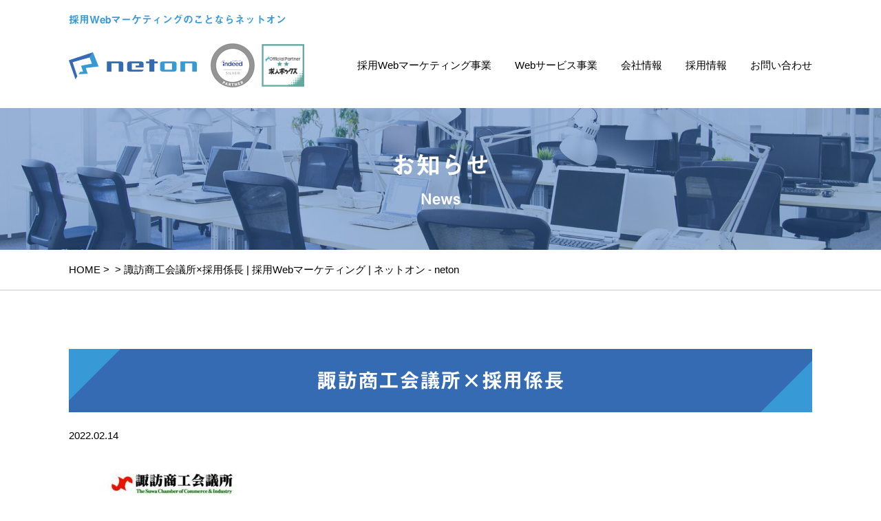

--- FILE ---
content_type: text/html; charset=UTF-8
request_url: https://neton.co.jp/news/10444/attachment/50033-35-cdc06d0f97aca9349802907e32186ffa-1491x893/
body_size: 45692
content:
<!DOCTYPE html>
<html prefix="og: http://ogp.me/ns#" lang="ja">

<head>
  <meta charset="UTF-8">
  <title>諏訪商工会議所×採用係長 | 採用Webマーケティング | ネットオン - neton</title>

      <meta name="robots" content="index,follow">
    <meta property="og:title" content="諏訪商工会議所×採用係長 | 採用Webマーケティング | ネットオン - neton">
<meta property="og:type" content="article">
<meta property="og:url" content="https://neton.co.jp/news/10444/attachment/50033-35-cdc06d0f97aca9349802907e32186ffa-1491x893/">
  <meta name="SKYPE_TOOLBAR" content="SKYPE_TOOLBAR_PARSER_COMPATIBLE">
  <meta name="viewport" content="width=device-width, initial-scale=1">
  <meta name="format-detection" content="telephone=no">
  <link rel="shortcut icon" type="image/vnd.microsoft.icon" href="https://neton.co.jp/common/img/ico/favicon.ico">
  <link rel="icon" type="image/vnd.microsoft.icon" href="https://neton.co.jp/common/img/ico/favicon.ico">
  <link rel="shortcut icon" type="image/x-icon" href="https://neton.co.jp/common/img/ico/favicon.ico">
  
		<!-- All in One SEO 4.9.3 - aioseo.com -->
	<meta name="robots" content="max-image-preview:large" />
	<meta name="author" content="k_tsuji"/>
	<link rel="canonical" href="https://neton.co.jp/news/10444/attachment/50033-35-cdc06d0f97aca9349802907e32186ffa-1491x893/" />
	<meta name="generator" content="All in One SEO (AIOSEO) 4.9.3" />
		<meta property="og:locale" content="ja_JP" />
		<meta property="og:site_name" content="採用Webマーケティング | ネットオン - neton | 採用サイト作成・採用ページ制作、採用Webマーケティング。ネットオン - neton" />
		<meta property="og:type" content="article" />
		<meta property="og:title" content="諏訪商工会議所×採用係長 | 採用Webマーケティング | ネットオン - neton" />
		<meta property="og:url" content="https://neton.co.jp/news/10444/attachment/50033-35-cdc06d0f97aca9349802907e32186ffa-1491x893/" />
		<meta property="article:published_time" content="2022-02-14T02:08:30+00:00" />
		<meta property="article:modified_time" content="2022-02-14T02:08:42+00:00" />
		<meta name="twitter:card" content="summary" />
		<meta name="twitter:title" content="諏訪商工会議所×採用係長 | 採用Webマーケティング | ネットオン - neton" />
		<script type="application/ld+json" class="aioseo-schema">
			{"@context":"https:\/\/schema.org","@graph":[{"@type":"BreadcrumbList","@id":"https:\/\/neton.co.jp\/news\/10444\/attachment\/50033-35-cdc06d0f97aca9349802907e32186ffa-1491x893\/#breadcrumblist","itemListElement":[{"@type":"ListItem","@id":"https:\/\/neton.co.jp#listItem","position":1,"name":"\u30db\u30fc\u30e0","item":"https:\/\/neton.co.jp","nextItem":{"@type":"ListItem","@id":"https:\/\/neton.co.jp\/news\/10444\/attachment\/50033-35-cdc06d0f97aca9349802907e32186ffa-1491x893\/#listItem","name":"\u8acf\u8a2a\u5546\u5de5\u4f1a\u8b70\u6240\u00d7\u63a1\u7528\u4fc2\u9577"}},{"@type":"ListItem","@id":"https:\/\/neton.co.jp\/news\/10444\/attachment\/50033-35-cdc06d0f97aca9349802907e32186ffa-1491x893\/#listItem","position":2,"name":"\u8acf\u8a2a\u5546\u5de5\u4f1a\u8b70\u6240\u00d7\u63a1\u7528\u4fc2\u9577","previousItem":{"@type":"ListItem","@id":"https:\/\/neton.co.jp#listItem","name":"\u30db\u30fc\u30e0"}}]},{"@type":"ItemPage","@id":"https:\/\/neton.co.jp\/news\/10444\/attachment\/50033-35-cdc06d0f97aca9349802907e32186ffa-1491x893\/#itempage","url":"https:\/\/neton.co.jp\/news\/10444\/attachment\/50033-35-cdc06d0f97aca9349802907e32186ffa-1491x893\/","name":"\u8acf\u8a2a\u5546\u5de5\u4f1a\u8b70\u6240\u00d7\u63a1\u7528\u4fc2\u9577 | \u63a1\u7528Web\u30de\u30fc\u30b1\u30c6\u30a3\u30f3\u30b0 | \u30cd\u30c3\u30c8\u30aa\u30f3 - neton","inLanguage":"ja","isPartOf":{"@id":"https:\/\/neton.co.jp\/#website"},"breadcrumb":{"@id":"https:\/\/neton.co.jp\/news\/10444\/attachment\/50033-35-cdc06d0f97aca9349802907e32186ffa-1491x893\/#breadcrumblist"},"author":{"@id":"https:\/\/neton.co.jp\/author\/k_tsuji\/#author"},"creator":{"@id":"https:\/\/neton.co.jp\/author\/k_tsuji\/#author"},"datePublished":"2022-02-14T11:08:30+09:00","dateModified":"2022-02-14T11:08:42+09:00"},{"@type":"Organization","@id":"https:\/\/neton.co.jp\/#organization","name":"\u63a1\u7528Web\u30de\u30fc\u30b1\u30c6\u30a3\u30f3\u30b0 | \u30cd\u30c3\u30c8\u30aa\u30f3 - neton","description":"\u63a1\u7528\u30b5\u30a4\u30c8\u4f5c\u6210\u30fb\u63a1\u7528\u30da\u30fc\u30b8\u5236\u4f5c\u3001\u63a1\u7528Web\u30de\u30fc\u30b1\u30c6\u30a3\u30f3\u30b0\u3002\u30cd\u30c3\u30c8\u30aa\u30f3 - neton","url":"https:\/\/neton.co.jp\/"},{"@type":"Person","@id":"https:\/\/neton.co.jp\/author\/k_tsuji\/#author","url":"https:\/\/neton.co.jp\/author\/k_tsuji\/","name":"k_tsuji","image":{"@type":"ImageObject","@id":"https:\/\/neton.co.jp\/news\/10444\/attachment\/50033-35-cdc06d0f97aca9349802907e32186ffa-1491x893\/#authorImage","url":"https:\/\/neton.co.jp\/wp\/wp-content\/uploads\/2017\/04\/thumbnail_maga-150x150.jpg","width":96,"height":96,"caption":"k_tsuji"}},{"@type":"WebSite","@id":"https:\/\/neton.co.jp\/#website","url":"https:\/\/neton.co.jp\/","name":"\u63a1\u7528Web\u30de\u30fc\u30b1\u30c6\u30a3\u30f3\u30b0 | \u30cd\u30c3\u30c8\u30aa\u30f3 - neton","description":"\u63a1\u7528\u30b5\u30a4\u30c8\u4f5c\u6210\u30fb\u63a1\u7528\u30da\u30fc\u30b8\u5236\u4f5c\u3001\u63a1\u7528Web\u30de\u30fc\u30b1\u30c6\u30a3\u30f3\u30b0\u3002\u30cd\u30c3\u30c8\u30aa\u30f3 - neton","inLanguage":"ja","publisher":{"@id":"https:\/\/neton.co.jp\/#organization"}}]}
		</script>
		<!-- All in One SEO -->

<link rel='dns-prefetch' href='//webfonts.sakura.ne.jp' />
<link rel="alternate" type="application/rss+xml" title="採用Webマーケティング | ネットオン - neton &raquo; フィード" href="https://neton.co.jp/feed/" />
<link rel="alternate" type="application/rss+xml" title="採用Webマーケティング | ネットオン - neton &raquo; コメントフィード" href="https://neton.co.jp/comments/feed/" />
<link rel="alternate" title="oEmbed (JSON)" type="application/json+oembed" href="https://neton.co.jp/wp-json/oembed/1.0/embed?url=https%3A%2F%2Fneton.co.jp%2Fnews%2F10444%2Fattachment%2F50033-35-cdc06d0f97aca9349802907e32186ffa-1491x893%2F" />
<link rel="alternate" title="oEmbed (XML)" type="text/xml+oembed" href="https://neton.co.jp/wp-json/oembed/1.0/embed?url=https%3A%2F%2Fneton.co.jp%2Fnews%2F10444%2Fattachment%2F50033-35-cdc06d0f97aca9349802907e32186ffa-1491x893%2F&#038;format=xml" />
<style id='wp-img-auto-sizes-contain-inline-css' type='text/css'>
img:is([sizes=auto i],[sizes^="auto," i]){contain-intrinsic-size:3000px 1500px}
/*# sourceURL=wp-img-auto-sizes-contain-inline-css */
</style>
<style id='wp-emoji-styles-inline-css' type='text/css'>

	img.wp-smiley, img.emoji {
		display: inline !important;
		border: none !important;
		box-shadow: none !important;
		height: 1em !important;
		width: 1em !important;
		margin: 0 0.07em !important;
		vertical-align: -0.1em !important;
		background: none !important;
		padding: 0 !important;
	}
/*# sourceURL=wp-emoji-styles-inline-css */
</style>
<style id='wp-block-library-inline-css' type='text/css'>
:root{--wp-block-synced-color:#7a00df;--wp-block-synced-color--rgb:122,0,223;--wp-bound-block-color:var(--wp-block-synced-color);--wp-editor-canvas-background:#ddd;--wp-admin-theme-color:#007cba;--wp-admin-theme-color--rgb:0,124,186;--wp-admin-theme-color-darker-10:#006ba1;--wp-admin-theme-color-darker-10--rgb:0,107,160.5;--wp-admin-theme-color-darker-20:#005a87;--wp-admin-theme-color-darker-20--rgb:0,90,135;--wp-admin-border-width-focus:2px}@media (min-resolution:192dpi){:root{--wp-admin-border-width-focus:1.5px}}.wp-element-button{cursor:pointer}:root .has-very-light-gray-background-color{background-color:#eee}:root .has-very-dark-gray-background-color{background-color:#313131}:root .has-very-light-gray-color{color:#eee}:root .has-very-dark-gray-color{color:#313131}:root .has-vivid-green-cyan-to-vivid-cyan-blue-gradient-background{background:linear-gradient(135deg,#00d084,#0693e3)}:root .has-purple-crush-gradient-background{background:linear-gradient(135deg,#34e2e4,#4721fb 50%,#ab1dfe)}:root .has-hazy-dawn-gradient-background{background:linear-gradient(135deg,#faaca8,#dad0ec)}:root .has-subdued-olive-gradient-background{background:linear-gradient(135deg,#fafae1,#67a671)}:root .has-atomic-cream-gradient-background{background:linear-gradient(135deg,#fdd79a,#004a59)}:root .has-nightshade-gradient-background{background:linear-gradient(135deg,#330968,#31cdcf)}:root .has-midnight-gradient-background{background:linear-gradient(135deg,#020381,#2874fc)}:root{--wp--preset--font-size--normal:16px;--wp--preset--font-size--huge:42px}.has-regular-font-size{font-size:1em}.has-larger-font-size{font-size:2.625em}.has-normal-font-size{font-size:var(--wp--preset--font-size--normal)}.has-huge-font-size{font-size:var(--wp--preset--font-size--huge)}.has-text-align-center{text-align:center}.has-text-align-left{text-align:left}.has-text-align-right{text-align:right}.has-fit-text{white-space:nowrap!important}#end-resizable-editor-section{display:none}.aligncenter{clear:both}.items-justified-left{justify-content:flex-start}.items-justified-center{justify-content:center}.items-justified-right{justify-content:flex-end}.items-justified-space-between{justify-content:space-between}.screen-reader-text{border:0;clip-path:inset(50%);height:1px;margin:-1px;overflow:hidden;padding:0;position:absolute;width:1px;word-wrap:normal!important}.screen-reader-text:focus{background-color:#ddd;clip-path:none;color:#444;display:block;font-size:1em;height:auto;left:5px;line-height:normal;padding:15px 23px 14px;text-decoration:none;top:5px;width:auto;z-index:100000}html :where(.has-border-color){border-style:solid}html :where([style*=border-top-color]){border-top-style:solid}html :where([style*=border-right-color]){border-right-style:solid}html :where([style*=border-bottom-color]){border-bottom-style:solid}html :where([style*=border-left-color]){border-left-style:solid}html :where([style*=border-width]){border-style:solid}html :where([style*=border-top-width]){border-top-style:solid}html :where([style*=border-right-width]){border-right-style:solid}html :where([style*=border-bottom-width]){border-bottom-style:solid}html :where([style*=border-left-width]){border-left-style:solid}html :where(img[class*=wp-image-]){height:auto;max-width:100%}:where(figure){margin:0 0 1em}html :where(.is-position-sticky){--wp-admin--admin-bar--position-offset:var(--wp-admin--admin-bar--height,0px)}@media screen and (max-width:600px){html :where(.is-position-sticky){--wp-admin--admin-bar--position-offset:0px}}

/*# sourceURL=wp-block-library-inline-css */
</style><style id='global-styles-inline-css' type='text/css'>
:root{--wp--preset--aspect-ratio--square: 1;--wp--preset--aspect-ratio--4-3: 4/3;--wp--preset--aspect-ratio--3-4: 3/4;--wp--preset--aspect-ratio--3-2: 3/2;--wp--preset--aspect-ratio--2-3: 2/3;--wp--preset--aspect-ratio--16-9: 16/9;--wp--preset--aspect-ratio--9-16: 9/16;--wp--preset--color--black: #000000;--wp--preset--color--cyan-bluish-gray: #abb8c3;--wp--preset--color--white: #ffffff;--wp--preset--color--pale-pink: #f78da7;--wp--preset--color--vivid-red: #cf2e2e;--wp--preset--color--luminous-vivid-orange: #ff6900;--wp--preset--color--luminous-vivid-amber: #fcb900;--wp--preset--color--light-green-cyan: #7bdcb5;--wp--preset--color--vivid-green-cyan: #00d084;--wp--preset--color--pale-cyan-blue: #8ed1fc;--wp--preset--color--vivid-cyan-blue: #0693e3;--wp--preset--color--vivid-purple: #9b51e0;--wp--preset--gradient--vivid-cyan-blue-to-vivid-purple: linear-gradient(135deg,rgb(6,147,227) 0%,rgb(155,81,224) 100%);--wp--preset--gradient--light-green-cyan-to-vivid-green-cyan: linear-gradient(135deg,rgb(122,220,180) 0%,rgb(0,208,130) 100%);--wp--preset--gradient--luminous-vivid-amber-to-luminous-vivid-orange: linear-gradient(135deg,rgb(252,185,0) 0%,rgb(255,105,0) 100%);--wp--preset--gradient--luminous-vivid-orange-to-vivid-red: linear-gradient(135deg,rgb(255,105,0) 0%,rgb(207,46,46) 100%);--wp--preset--gradient--very-light-gray-to-cyan-bluish-gray: linear-gradient(135deg,rgb(238,238,238) 0%,rgb(169,184,195) 100%);--wp--preset--gradient--cool-to-warm-spectrum: linear-gradient(135deg,rgb(74,234,220) 0%,rgb(151,120,209) 20%,rgb(207,42,186) 40%,rgb(238,44,130) 60%,rgb(251,105,98) 80%,rgb(254,248,76) 100%);--wp--preset--gradient--blush-light-purple: linear-gradient(135deg,rgb(255,206,236) 0%,rgb(152,150,240) 100%);--wp--preset--gradient--blush-bordeaux: linear-gradient(135deg,rgb(254,205,165) 0%,rgb(254,45,45) 50%,rgb(107,0,62) 100%);--wp--preset--gradient--luminous-dusk: linear-gradient(135deg,rgb(255,203,112) 0%,rgb(199,81,192) 50%,rgb(65,88,208) 100%);--wp--preset--gradient--pale-ocean: linear-gradient(135deg,rgb(255,245,203) 0%,rgb(182,227,212) 50%,rgb(51,167,181) 100%);--wp--preset--gradient--electric-grass: linear-gradient(135deg,rgb(202,248,128) 0%,rgb(113,206,126) 100%);--wp--preset--gradient--midnight: linear-gradient(135deg,rgb(2,3,129) 0%,rgb(40,116,252) 100%);--wp--preset--font-size--small: 13px;--wp--preset--font-size--medium: 20px;--wp--preset--font-size--large: 36px;--wp--preset--font-size--x-large: 42px;--wp--preset--spacing--20: 0.44rem;--wp--preset--spacing--30: 0.67rem;--wp--preset--spacing--40: 1rem;--wp--preset--spacing--50: 1.5rem;--wp--preset--spacing--60: 2.25rem;--wp--preset--spacing--70: 3.38rem;--wp--preset--spacing--80: 5.06rem;--wp--preset--shadow--natural: 6px 6px 9px rgba(0, 0, 0, 0.2);--wp--preset--shadow--deep: 12px 12px 50px rgba(0, 0, 0, 0.4);--wp--preset--shadow--sharp: 6px 6px 0px rgba(0, 0, 0, 0.2);--wp--preset--shadow--outlined: 6px 6px 0px -3px rgb(255, 255, 255), 6px 6px rgb(0, 0, 0);--wp--preset--shadow--crisp: 6px 6px 0px rgb(0, 0, 0);}:where(.is-layout-flex){gap: 0.5em;}:where(.is-layout-grid){gap: 0.5em;}body .is-layout-flex{display: flex;}.is-layout-flex{flex-wrap: wrap;align-items: center;}.is-layout-flex > :is(*, div){margin: 0;}body .is-layout-grid{display: grid;}.is-layout-grid > :is(*, div){margin: 0;}:where(.wp-block-columns.is-layout-flex){gap: 2em;}:where(.wp-block-columns.is-layout-grid){gap: 2em;}:where(.wp-block-post-template.is-layout-flex){gap: 1.25em;}:where(.wp-block-post-template.is-layout-grid){gap: 1.25em;}.has-black-color{color: var(--wp--preset--color--black) !important;}.has-cyan-bluish-gray-color{color: var(--wp--preset--color--cyan-bluish-gray) !important;}.has-white-color{color: var(--wp--preset--color--white) !important;}.has-pale-pink-color{color: var(--wp--preset--color--pale-pink) !important;}.has-vivid-red-color{color: var(--wp--preset--color--vivid-red) !important;}.has-luminous-vivid-orange-color{color: var(--wp--preset--color--luminous-vivid-orange) !important;}.has-luminous-vivid-amber-color{color: var(--wp--preset--color--luminous-vivid-amber) !important;}.has-light-green-cyan-color{color: var(--wp--preset--color--light-green-cyan) !important;}.has-vivid-green-cyan-color{color: var(--wp--preset--color--vivid-green-cyan) !important;}.has-pale-cyan-blue-color{color: var(--wp--preset--color--pale-cyan-blue) !important;}.has-vivid-cyan-blue-color{color: var(--wp--preset--color--vivid-cyan-blue) !important;}.has-vivid-purple-color{color: var(--wp--preset--color--vivid-purple) !important;}.has-black-background-color{background-color: var(--wp--preset--color--black) !important;}.has-cyan-bluish-gray-background-color{background-color: var(--wp--preset--color--cyan-bluish-gray) !important;}.has-white-background-color{background-color: var(--wp--preset--color--white) !important;}.has-pale-pink-background-color{background-color: var(--wp--preset--color--pale-pink) !important;}.has-vivid-red-background-color{background-color: var(--wp--preset--color--vivid-red) !important;}.has-luminous-vivid-orange-background-color{background-color: var(--wp--preset--color--luminous-vivid-orange) !important;}.has-luminous-vivid-amber-background-color{background-color: var(--wp--preset--color--luminous-vivid-amber) !important;}.has-light-green-cyan-background-color{background-color: var(--wp--preset--color--light-green-cyan) !important;}.has-vivid-green-cyan-background-color{background-color: var(--wp--preset--color--vivid-green-cyan) !important;}.has-pale-cyan-blue-background-color{background-color: var(--wp--preset--color--pale-cyan-blue) !important;}.has-vivid-cyan-blue-background-color{background-color: var(--wp--preset--color--vivid-cyan-blue) !important;}.has-vivid-purple-background-color{background-color: var(--wp--preset--color--vivid-purple) !important;}.has-black-border-color{border-color: var(--wp--preset--color--black) !important;}.has-cyan-bluish-gray-border-color{border-color: var(--wp--preset--color--cyan-bluish-gray) !important;}.has-white-border-color{border-color: var(--wp--preset--color--white) !important;}.has-pale-pink-border-color{border-color: var(--wp--preset--color--pale-pink) !important;}.has-vivid-red-border-color{border-color: var(--wp--preset--color--vivid-red) !important;}.has-luminous-vivid-orange-border-color{border-color: var(--wp--preset--color--luminous-vivid-orange) !important;}.has-luminous-vivid-amber-border-color{border-color: var(--wp--preset--color--luminous-vivid-amber) !important;}.has-light-green-cyan-border-color{border-color: var(--wp--preset--color--light-green-cyan) !important;}.has-vivid-green-cyan-border-color{border-color: var(--wp--preset--color--vivid-green-cyan) !important;}.has-pale-cyan-blue-border-color{border-color: var(--wp--preset--color--pale-cyan-blue) !important;}.has-vivid-cyan-blue-border-color{border-color: var(--wp--preset--color--vivid-cyan-blue) !important;}.has-vivid-purple-border-color{border-color: var(--wp--preset--color--vivid-purple) !important;}.has-vivid-cyan-blue-to-vivid-purple-gradient-background{background: var(--wp--preset--gradient--vivid-cyan-blue-to-vivid-purple) !important;}.has-light-green-cyan-to-vivid-green-cyan-gradient-background{background: var(--wp--preset--gradient--light-green-cyan-to-vivid-green-cyan) !important;}.has-luminous-vivid-amber-to-luminous-vivid-orange-gradient-background{background: var(--wp--preset--gradient--luminous-vivid-amber-to-luminous-vivid-orange) !important;}.has-luminous-vivid-orange-to-vivid-red-gradient-background{background: var(--wp--preset--gradient--luminous-vivid-orange-to-vivid-red) !important;}.has-very-light-gray-to-cyan-bluish-gray-gradient-background{background: var(--wp--preset--gradient--very-light-gray-to-cyan-bluish-gray) !important;}.has-cool-to-warm-spectrum-gradient-background{background: var(--wp--preset--gradient--cool-to-warm-spectrum) !important;}.has-blush-light-purple-gradient-background{background: var(--wp--preset--gradient--blush-light-purple) !important;}.has-blush-bordeaux-gradient-background{background: var(--wp--preset--gradient--blush-bordeaux) !important;}.has-luminous-dusk-gradient-background{background: var(--wp--preset--gradient--luminous-dusk) !important;}.has-pale-ocean-gradient-background{background: var(--wp--preset--gradient--pale-ocean) !important;}.has-electric-grass-gradient-background{background: var(--wp--preset--gradient--electric-grass) !important;}.has-midnight-gradient-background{background: var(--wp--preset--gradient--midnight) !important;}.has-small-font-size{font-size: var(--wp--preset--font-size--small) !important;}.has-medium-font-size{font-size: var(--wp--preset--font-size--medium) !important;}.has-large-font-size{font-size: var(--wp--preset--font-size--large) !important;}.has-x-large-font-size{font-size: var(--wp--preset--font-size--x-large) !important;}
/*# sourceURL=global-styles-inline-css */
</style>

<style id='classic-theme-styles-inline-css' type='text/css'>
/*! This file is auto-generated */
.wp-block-button__link{color:#fff;background-color:#32373c;border-radius:9999px;box-shadow:none;text-decoration:none;padding:calc(.667em + 2px) calc(1.333em + 2px);font-size:1.125em}.wp-block-file__button{background:#32373c;color:#fff;text-decoration:none}
/*# sourceURL=/wp-includes/css/classic-themes.min.css */
</style>
<link rel='stylesheet' id='toc-screen-css' href='https://neton.co.jp/wp/wp-content/plugins/table-of-contents-plus/screen.min.css?ver=2411.1' type='text/css' media='all' />
<link rel='stylesheet' id='ppress-frontend-css' href='https://neton.co.jp/wp/wp-content/plugins/wp-user-avatar/assets/css/frontend.min.css?ver=4.16.8' type='text/css' media='all' />
<link rel='stylesheet' id='ppress-flatpickr-css' href='https://neton.co.jp/wp/wp-content/plugins/wp-user-avatar/assets/flatpickr/flatpickr.min.css?ver=4.16.8' type='text/css' media='all' />
<link rel='stylesheet' id='ppress-select2-css' href='https://neton.co.jp/wp/wp-content/plugins/wp-user-avatar/assets/select2/select2.min.css?ver=6.9' type='text/css' media='all' />
<link rel='stylesheet' id='fancybox-css' href='https://neton.co.jp/wp/wp-content/plugins/easy-fancybox/fancybox/1.5.4/jquery.fancybox.min.css?ver=6.9' type='text/css' media='screen' />
<link rel='stylesheet' id='ico-css' href='//maxcdn.bootstrapcdn.com/font-awesome/4.6.1/css/font-awesome.min.css?ver=6.9' type='text/css' media='all' />
<link rel='stylesheet' id='default-css' href='https://neton.co.jp/common/css/theme.css?ver=6.9' type='text/css' media='all' />
<link rel='stylesheet' id='builtin-css' href='https://neton.co.jp/wp/wp-content/themes/uniontheme/style.css?ver=6.9' type='text/css' media='all' />
<link rel="https://api.w.org/" href="https://neton.co.jp/wp-json/" /><link rel="alternate" title="JSON" type="application/json" href="https://neton.co.jp/wp-json/wp/v2/media/10447" /><link rel='shortlink' href='https://neton.co.jp/?p=10447' />
	<script type="text/javascript" src="https://maps.google.com/maps/api/js?sensor=false"></script>
	<style type="text/css">
        .entry-content img {max-width: 100000%; /* override */}
    </style> 
	<style type='text/css'>
.site-branding .site-title a:lang(ja),.site-title{ font-family: '新ゴ R';}.site-description:lang(ja){ font-family: '新ゴ R';}section.widget h2:lang(ja),.widget-title{ font-family: '新ゴ R';}section.widget ul li:lang(ja),.widget-content ul li{ font-family: '新ゴ R';}</style>
<style type='text/css'>
h1,h2,h3,h1:lang(ja),h2:lang(ja),h3:lang(ja),.entry-title:lang(ja){ font-family: "見出ゴMB31";}h4,h5,h6,h4:lang(ja),h5:lang(ja),h6:lang(ja),div.entry-meta span:lang(ja),footer.entry-footer span:lang(ja){ font-family: "カクミン R";}.hentry,.entry-content p,.post-inner.entry-content p,#comments div:lang(ja){ font-family: "新ゴ R";}strong,b,#comments .comment-author .fn:lang(ja){ font-family: "新ゴ M";}</style>

  <!--[if lt IE 9]><script src="https://html5shiv.googlecode.com/svn/trunk/html5.js"></script><![endif]-->
  <!-- Google Tag Manager -->
  <script>
    (function(w, d, s, l, i) {
      w[l] = w[l] || [];
      w[l].push({
        'gtm.start': new Date().getTime(),
        event: 'gtm.js'
      });
      var f = d.getElementsByTagName(s)[0],
        j = d.createElement(s),
        dl = l != 'dataLayer' ? '&l=' + l : '';
      j.async = true;
      j.src =
        'https://www.googletagmanager.com/gtm.js?id=' + i + dl;
      f.parentNode.insertBefore(j, f);
    })(window, document, 'script', 'dataLayer', 'GTM-WGWJ639');
  </script>
  <!-- End Google Tag Manager -->

</head>

<body class="attachment wp-singular attachment-template-default single single-attachment postid-10447 attachmentid-10447 attachment-jpeg wp-theme-uniontheme">
  <!-- Google Tag Manager (noscript) -->
  <noscript><iframe src="https://www.googletagmanager.com/ns.html?id=GTM-WGWJ639"
      height="0" width="0" style="display:none;visibility:hidden"></iframe></noscript>
  <!-- End Google Tag Manager (noscript) -->
  <div id="page">

    <div class="drawer">
      <ul class="navi">

        <li><a href="https://neton.co.jp/">HOME<i class="fa fa-angle-right"></i></a></li>
        <li><a href="https://neton.co.jp/marketing/">採用Webマーケティング事業<i class="fa fa-angle-right"></i></a></li>
        <li><a href="https://neton.co.jp/kakaricho/">採用係長<i class="fa fa-angle-right"></i></a></li>
        <li><a href="https://neton.co.jp/indeed/">Indeed運用代行・代理店<i class="fa fa-angle-right"></i></a></li>
        <li><a href="https://neton.co.jp/web_service/">Webサービス事業<i class="fa fa-angle-right"></i></a></li>
        <li><a href="https://neton.co.jp/company/">会社情報<i class="fa fa-angle-right"></i></a></li>
        <li><a href="https://neton.saiyo-kakaricho.com/" target="_blank" rel="noopener">採用情報<i class="fa fa-angle-right"></i></a></li>
        <li><a href="https://neton.co.jp/webma/">採用アカデミー</a></li>
        <li><a href="https://neton.co.jp/contact">お問い合わせ<i class="fa fa-angle-right"></i></a></li>
      </ul>
      <!-- /.drawer -->
    </div>
    <!--   ヘッダー   -->
    <header class="l-header">
      <div class="container">
        <div class="header_top hidden-xs row">
          <h2 class="col-sm-6">採用Webマーケティングのことならネットオン</h2>
          <!-- /.header_top -->
        </div>
        <div class="header_bottom row">
          <h1 class="col-sm-3"><a href="https://neton.co.jp/"><img src="https://neton.co.jp/common/img/header/logo.png" alt="neton"></a>
            <img src="https://neton.co.jp/common/img/header/l_indeed_silver.png" alt="Indeedシルバーパートナー" class="indeed-badge">
            <img src="https://neton.co.jp/common/img/header/kyujinbox_badge.png" alt="求人ボックスダブルスター" class="kyujinbox-badge">
          </h1>
          <ul class="gnavi col-sm-9 hidden-xs">
            <li class="drop_down">
              <a href="https://neton.co.jp/marketing/">採用Webマーケティング事業</a>
              <ul class="drop_list">
                <li><a class="marketing" href="https://neton.co.jp/marketing/">
                    <div class="in">
                      <p>採用Webマーケティング事業</p>
                    </div>
                  </a></li>
                <li><a class="kakaricho" href="https://neton.co.jp/kakaricho/">
                    <div class="in">
                      <p>採用係長</p>
                    </div>
                  </a></li>
                <li><a class="indeed" href="https://neton.co.jp/indeed/">
                    <div class="in">
                      <p>Indeed運用代行・代理店</p>
                    </div>
                  </a></li>
              </ul>
            </li>
            <li class="line_link"><a href="https://neton.co.jp/web_service/">Webサービス事業</a></li>
            <li class="drop_down">
              <a href="https://neton.co.jp/company/">会社情報</a>
              <ul class="drop_list company_drop">
                <li><a href="https://neton.co.jp/company/">
                    <div class="in">
                      <p>会社情報</p>
                    </div>
                  </a></li>
                <li><a href="https://neton.co.jp/philosophy/">
                    <div class="in">
                      <p>ミッション</p>
                    </div>
                  </a></li>
                <li><a href="https://neton.co.jp/history/">
                    <div class="in">
                      <p>沿革</p>
                    </div>
                  </a></li>
                <li><a href="https://neton.co.jp/member/">
                    <div class="in">
                      <p>メンバー紹介</p>
                    </div>
                  </a></li>
              </ul>
            </li>
            <li class="line_link"><a href="https://neton.saiyo-kakaricho.com/" target="_blank">採用情報</a></li>
            <li class="line_link"><a href="https://neton.co.jp/contact">お問い合わせ</a></li>
            <!-- /.gnavi -->
          </ul>
          <!-- /.header_bottom -->
        </div>
        <div class="btn_box visible-xs">
          <div class="menu_btn">
            <span></span>
          </div>
          <div class="contact_btn">
            <a href="https://neton.co.jp/contact"><i class="fa fa-envelope" aria-hidden="true"></i></a>
          </div>
          <!-- /.btn_box -->
        </div>
        <!-- / .container -->
      </div>
      <!-- / .l-header -->
    </header>

    
      
        <div class="lower_ttl news">
          <h2>お知らせ <span>News</span></h2>
          <!-- /.lower_ttl -->
        </div>

      
      <div class="crumbs">
        <nav class="container">
          <ul>
            <li class="home"><a href="https://neton.co.jp/">HOME</a>&nbsp;&gt;</li>
            
              <li><a href=""></a>&nbsp;&gt;</li>
            

            <li>諏訪商工会議所×採用係長 | 採用Webマーケティング | ネットオン - neton</li>
          </ul>
        </nav>
        <!-- /.crumbs -->
      </div>

    
    <!--    コンテンツ	-->

    <div class="l-contents">
      <div class="l-main">

<article class="m-single">
  <section class="post">
    <div class="container">
      <h2 class="ttl03">諏訪商工会議所×採用係長</h2>
            <p><time>
            2022.02.14            </time></p>
      <div class="body">
      	<p class="attachment"><a href='https://neton.co.jp/wp/wp-content/uploads/2022/02/50033-35-cdc06d0f97aca9349802907e32186ffa-1491x893-1.jpeg'><img fetchpriority="high" decoding="async" width="300" height="180" src="https://neton.co.jp/wp/wp-content/uploads/2022/02/50033-35-cdc06d0f97aca9349802907e32186ffa-1491x893-1-300x180.jpeg" class="attachment-medium size-medium" alt="" srcset="https://neton.co.jp/wp/wp-content/uploads/2022/02/50033-35-cdc06d0f97aca9349802907e32186ffa-1491x893-1-300x180.jpeg 300w, https://neton.co.jp/wp/wp-content/uploads/2022/02/50033-35-cdc06d0f97aca9349802907e32186ffa-1491x893-1-1024x613.jpeg 1024w, https://neton.co.jp/wp/wp-content/uploads/2022/02/50033-35-cdc06d0f97aca9349802907e32186ffa-1491x893-1-768x460.jpeg 768w, https://neton.co.jp/wp/wp-content/uploads/2022/02/50033-35-cdc06d0f97aca9349802907e32186ffa-1491x893-1.jpeg 1491w" sizes="(max-width: 300px) 100vw, 300px" /></a></p>
      <!-- /.body --></div>

			<!-- START pagenavi-default.php -->

<div class="wp-pagenavi">
<div class="alignleft"><a href="https://neton.co.jp/news/10444/" rel="prev" title="諏訪商工会議所と業務提携しました">&laquo; 前へ</a></div><div class="center"><a href="">一覧へ</a></div>
<!--/ .wp-pagenavi --></div>


<!-- END pagenavi-default.php -->

      
    </div>     
  <!-- /.post --></section>

<!-- .single --></article>


<!-- / .l-main --></div>
<!-- /.l-contents --></div>
  <div class="common_bnr">
    <div class="container">
      <ul class="row">
        <li class="col-sm-4"><a href="https://neton.co.jp/web_service/#saiyo_kakaricho"><img src="https://neton.co.jp/common/img/bnr/common_bnr01.jpg" alt="無料で採用ページを作ろう" class="hover"></a></li>
        <li class="col-sm-4"><a href="https://saiyo-kakaricho.com/lp/partner/" target="_blank" rel="noopener"><img src="https://neton.co.jp/common/img/bnr/common_bnr02.jpg" alt="販売パートナー募集" class="hover"></a></li>
        <li class="col-sm-4"><a href="https://neton.co.jp/web_service/#template_monster"><img src="https://neton.co.jp/common/img/bnr/common_bnr03.jpg" alt="テンプレートモンスター ジャパン" class="hover"></a></li>
      </ul>
    </div>
    <!-- /.common_bnr -->
  </div>
  <!--     フッター   -->
  <footer class="l-footer">
    <div class="footer_top">
      <div class="container">
        <h2><img src="https://neton.co.jp/common/img/header/logo.png" alt="採用Webマーケティング | ネットオン &#8211; neton"></h2>
        <div class="row">
          <div class="col-sm-8">
            <ul class="row">
              <li class="col-sm-4">
                <h3>お問い合わせ</h3>
                <div class="foot_cont_btn"><a href="https://neton.co.jp/contact">
                    <i class="fa fa-envelope" aria-hidden="true"></i>
                    WEBからお問い合わせ</a></div>
              </li>
              <li class="col-sm-4">
                <p class="tel">[ 東京オフィス ]</p>
                <dl>
                  <dd>〒150-0043<br>
                    東京都渋谷区道玄坂1-10-8<br>
                    渋谷道玄坂東急ビル2F-C
                  </dd>
                </dl>
              </li>
              <li class="col-sm-4">
                <p class="tel">[ 大阪オフィス ]</p>
                <dl>
                  <dd>〒530-0055<br>
                    大阪府大阪市北区野崎町7-8<br>
                    梅田パークビル1F</dd>
                </dl>
              </li>
            </ul>
            <ul class="row flex">
              <li class="col-sm-4 col-md-4 col-lg-4 indeed_logo"><img src="https://neton.co.jp/common/img/footer/bnr_indeed.png" alt="indeed"></li>
              <li class="kyujinbox-badge"><img src="https://neton.co.jp/common/img/footer/bnr_kyujinbox.png" alt="求人ボックスダブルスター"></li>
              <!-- Google Partner -->
              <li class="col-sm-4 col-md-4 col-lg-4 google_partner">
                <a href="https://www.google.com/partners/agency?id=7723053919" target="_blank">
                  <img src="https://www.gstatic.com/partners/badge/images/2023/PartnerBadgeClickable.svg" />
                </a>
                <!-- Add the code snippet above to the sites listed to display your badge:https://neton.co.jp -->
              </li>
              <li class="col-sm-4 col-md-4 col-lg-4 yahoo_logo"><img src="https://neton.co.jp/common/img/footer/bnr_yahoo.png" alt="yahoo プロモーション広告"></li>
            </ul>
          </div>
          <div class="col-sm-4">

            <div class="fb-page" data-href="https://www.facebook.com/neton.co.jp/" data-tabs="timeline" data-width="500" data-height="230" data-small-header="false" data-adapt-container-width="true" data-hide-cover="false" data-show-facepile="true">
              <blockquote cite="https://www.facebook.com/neton.co.jp/" class="fb-xfbml-parse-ignore"><a href="https://www.facebook.com/neton.co.jp/">株式会社ネットオン</a></blockquote>
            </div>
          </div>
        </div>
      </div>
      <!-- /.footer_top -->
    </div>
    <div class="footer_bottom">
      <div class="container">
        <ul>
          <li><a href="https://neton.co.jp/">HOME</a></li>
          <li><a href="https://neton.co.jp/marketing/">採用Webマーケティング事業</a></li>
          <li><a href="https://neton.co.jp/web_service/">Webサービス事業</a></li>
          <li><a href="https://neton.co.jp/company/">会社情報</a></li>
          <li><a href="https://neton.co.jp/contact">お問い合わせ</a></li>
          <li><a href="https://neton.saiyo-kakaricho.com/" target="_blank" rel="noopener">採用情報</a></li>
          <li><a href="https://neton.co.jp/news/">お知らせ</a></li>
          <li><a href="https://neton.co.jp/seminar/">セミナー情報</a></li>
          <li><a href="https://neton.co.jp/webma/" target="_blank">採用アカデミー</a></li>
          <li><a href="https://saiyo-kakaricho.com/lp/partner/" target="_blank" rel="noopener">販売パートナー募集</a></li>
          <li><a href="https://neton.co.jp/privacy/">プライバシーポリシー</a></li>
          <li><a href="https://neton.co.jp/cookie/">クッキーポリシー</a></li>
          <li><a href="https://neton.co.jp/security/">情報セキュリティ方針</a></li>
        </ul>
        <p class="copyright">copyright &copy; neton, Inc. All Rights Reserved.</p>
      </div>
      <!-- /.footer_bottom -->
    </div>

    <!-- / #footer -->
  </footer>
<!-- / #page --></div>
<div id="fb-root"></div>
<script>
  (function(d, s, id) {
    var js, fjs = d.getElementsByTagName(s)[0];
    if (d.getElementById(id)) return;
    js = d.createElement(s);
    js.id = id;
    js.src = "//connect.facebook.net/ja_JP/sdk.js#xfbml=1&version=v2.8&appId=195936830792447";
    fjs.parentNode.insertBefore(js, fjs);
  }(document, 'script', 'facebook-jssdk'));
</script>

<script type="speculationrules">
{"prefetch":[{"source":"document","where":{"and":[{"href_matches":"/*"},{"not":{"href_matches":["/wp/wp-*.php","/wp/wp-admin/*","/wp/wp-content/uploads/*","/wp/wp-content/*","/wp/wp-content/plugins/*","/wp/wp-content/themes/uniontheme/*","/*\\?(.+)"]}},{"not":{"selector_matches":"a[rel~=\"nofollow\"]"}},{"not":{"selector_matches":".no-prefetch, .no-prefetch a"}}]},"eagerness":"conservative"}]}
</script>
<script type="text/javascript" src="//ajax.googleapis.com/ajax/libs/jquery/1.9.1/jquery.min.js?ver=6.9" id="jquery-js"></script>
<script type="text/javascript" src="//webfonts.sakura.ne.jp/js/sakurav3.js?fadein=0&amp;ver=3.1.4" id="typesquare_std-js"></script>
<script type="text/javascript" id="toc-front-js-extra">
/* <![CDATA[ */
var tocplus = {"smooth_scroll":"1"};
//# sourceURL=toc-front-js-extra
/* ]]> */
</script>
<script type="text/javascript" src="https://neton.co.jp/wp/wp-content/plugins/table-of-contents-plus/front.min.js?ver=2411.1" id="toc-front-js"></script>
<script type="text/javascript" src="https://neton.co.jp/wp/wp-content/plugins/wp-user-avatar/assets/flatpickr/flatpickr.min.js?ver=4.16.8" id="ppress-flatpickr-js"></script>
<script type="text/javascript" src="https://neton.co.jp/wp/wp-content/plugins/wp-user-avatar/assets/select2/select2.min.js?ver=4.16.8" id="ppress-select2-js"></script>
<script type="text/javascript" id="ppress-frontend-script-js-extra">
/* <![CDATA[ */
var pp_ajax_form = {"ajaxurl":"https://neton.co.jp/wp/wp-admin/admin-ajax.php","confirm_delete":"Are you sure?","deleting_text":"Deleting...","deleting_error":"An error occurred. Please try again.","nonce":"eae00a878c","disable_ajax_form":"false","is_checkout":"0","is_checkout_tax_enabled":"0","is_checkout_autoscroll_enabled":"true"};
//# sourceURL=ppress-frontend-script-js-extra
/* ]]> */
</script>
<script type="text/javascript" src="https://neton.co.jp/wp/wp-content/plugins/wp-user-avatar/assets/js/frontend.min.js?ver=4.16.8" id="ppress-frontend-script-js"></script>
<script type="text/javascript" src="https://neton.co.jp/wp/wp-content/themes/uniontheme/js/contact.js?ver=6.9" id="contact-js"></script>
<script type="text/javascript" src="https://neton.co.jp/wp/wp-content/plugins/easy-fancybox/vendor/purify.min.js?ver=6.9" id="fancybox-purify-js"></script>
<script type="text/javascript" id="jquery-fancybox-js-extra">
/* <![CDATA[ */
var efb_i18n = {"close":"Close","next":"Next","prev":"Previous","startSlideshow":"Start slideshow","toggleSize":"Toggle size"};
//# sourceURL=jquery-fancybox-js-extra
/* ]]> */
</script>
<script type="text/javascript" src="https://neton.co.jp/wp/wp-content/plugins/easy-fancybox/fancybox/1.5.4/jquery.fancybox.min.js?ver=6.9" id="jquery-fancybox-js"></script>
<script type="text/javascript" id="jquery-fancybox-js-after">
/* <![CDATA[ */
var fb_timeout, fb_opts={'autoScale':true,'showCloseButton':true,'margin':20,'pixelRatio':'false','centerOnScroll':true,'enableEscapeButton':true,'overlayShow':true,'hideOnOverlayClick':true,'minViewportWidth':320,'minVpHeight':320,'disableCoreLightbox':'true','enableBlockControls':'true','fancybox_openBlockControls':'true' };
if(typeof easy_fancybox_handler==='undefined'){
var easy_fancybox_handler=function(){
jQuery([".nolightbox","a.wp-block-file__button","a.pin-it-button","a[href*='pinterest.com\/pin\/create']","a[href*='facebook.com\/share']","a[href*='twitter.com\/share']"].join(',')).addClass('nofancybox');
jQuery('a.fancybox-close').on('click',function(e){e.preventDefault();jQuery.fancybox.close()});
/* IMG */
						var unlinkedImageBlocks=jQuery(".wp-block-image > img:not(.nofancybox,figure.nofancybox>img)");
						unlinkedImageBlocks.wrap(function() {
							var href = jQuery( this ).attr( "src" );
							return "<a href='" + href + "'></a>";
						});
var fb_IMG_select=jQuery('a[href*=".jpg" i]:not(.nofancybox,li.nofancybox>a,figure.nofancybox>a),area[href*=".jpg" i]:not(.nofancybox),a[href*=".jpeg" i]:not(.nofancybox,li.nofancybox>a,figure.nofancybox>a),area[href*=".jpeg" i]:not(.nofancybox),a[href*=".png" i]:not(.nofancybox,li.nofancybox>a,figure.nofancybox>a),area[href*=".png" i]:not(.nofancybox),a[href*=".gif" i]:not(.nofancybox,li.nofancybox>a,figure.nofancybox>a),area[href*=".gif" i]:not(.nofancybox),a[href*=".JPG" i]:not(.nofancybox,li.nofancybox>a,figure.nofancybox>a),area[href*=".JPG" i]:not(.nofancybox),a[href*=".JPEG" i]:not(.nofancybox,li.nofancybox>a,figure.nofancybox>a),area[href*=".JPEG" i]:not(.nofancybox),a[href*=".PNG" i]:not(.nofancybox,li.nofancybox>a,figure.nofancybox>a),area[href*=".PNG" i]:not(.nofancybox),a[href*=".GIF" i]:not(.nofancybox,li.nofancybox>a,figure.nofancybox>a),area[href*=".GIF" i]:not(.nofancybox)');
fb_IMG_select.addClass('fancybox image');
var fb_IMG_sections=jQuery('.gallery,.wp-block-gallery,.tiled-gallery,.wp-block-jetpack-tiled-gallery,.ngg-galleryoverview,.ngg-imagebrowser,.nextgen_pro_blog_gallery,.nextgen_pro_film,.nextgen_pro_horizontal_filmstrip,.ngg-pro-masonry-wrapper,.ngg-pro-mosaic-container,.nextgen_pro_sidescroll,.nextgen_pro_slideshow,.nextgen_pro_thumbnail_grid,.tiled-gallery');
fb_IMG_sections.each(function(){jQuery(this).find(fb_IMG_select).attr('rel','gallery-'+fb_IMG_sections.index(this));});
jQuery('a.fancybox,area.fancybox,.fancybox>a').each(function(){jQuery(this).fancybox(jQuery.extend(true,{},fb_opts,{'transition':'elastic','easingIn':'easeOutBack','easingOut':'easeInBack','opacity':false,'hideOnContentClick':false,'titleShow':false,'titlePosition':'over','titleFromAlt':true,'showNavArrows':true,'enableKeyboardNav':true,'cyclic':false,'mouseWheel':'true'}))});
};};
jQuery(easy_fancybox_handler);jQuery(document).on('post-load',easy_fancybox_handler);

//# sourceURL=jquery-fancybox-js-after
/* ]]> */
</script>
<script type="text/javascript" src="https://neton.co.jp/wp/wp-content/plugins/easy-fancybox/vendor/jquery.mousewheel.min.js?ver=3.1.13" id="jquery-mousewheel-js"></script>
<script type="text/javascript" src="https://neton.co.jp/common/js/min/scripts.js?ver=6.9" id="scripts-js"></script>
<script id="wp-emoji-settings" type="application/json">
{"baseUrl":"https://s.w.org/images/core/emoji/17.0.2/72x72/","ext":".png","svgUrl":"https://s.w.org/images/core/emoji/17.0.2/svg/","svgExt":".svg","source":{"concatemoji":"https://neton.co.jp/wp/wp-includes/js/wp-emoji-release.min.js?ver=6.9"}}
</script>
<script type="module">
/* <![CDATA[ */
/*! This file is auto-generated */
const a=JSON.parse(document.getElementById("wp-emoji-settings").textContent),o=(window._wpemojiSettings=a,"wpEmojiSettingsSupports"),s=["flag","emoji"];function i(e){try{var t={supportTests:e,timestamp:(new Date).valueOf()};sessionStorage.setItem(o,JSON.stringify(t))}catch(e){}}function c(e,t,n){e.clearRect(0,0,e.canvas.width,e.canvas.height),e.fillText(t,0,0);t=new Uint32Array(e.getImageData(0,0,e.canvas.width,e.canvas.height).data);e.clearRect(0,0,e.canvas.width,e.canvas.height),e.fillText(n,0,0);const a=new Uint32Array(e.getImageData(0,0,e.canvas.width,e.canvas.height).data);return t.every((e,t)=>e===a[t])}function p(e,t){e.clearRect(0,0,e.canvas.width,e.canvas.height),e.fillText(t,0,0);var n=e.getImageData(16,16,1,1);for(let e=0;e<n.data.length;e++)if(0!==n.data[e])return!1;return!0}function u(e,t,n,a){switch(t){case"flag":return n(e,"\ud83c\udff3\ufe0f\u200d\u26a7\ufe0f","\ud83c\udff3\ufe0f\u200b\u26a7\ufe0f")?!1:!n(e,"\ud83c\udde8\ud83c\uddf6","\ud83c\udde8\u200b\ud83c\uddf6")&&!n(e,"\ud83c\udff4\udb40\udc67\udb40\udc62\udb40\udc65\udb40\udc6e\udb40\udc67\udb40\udc7f","\ud83c\udff4\u200b\udb40\udc67\u200b\udb40\udc62\u200b\udb40\udc65\u200b\udb40\udc6e\u200b\udb40\udc67\u200b\udb40\udc7f");case"emoji":return!a(e,"\ud83e\u1fac8")}return!1}function f(e,t,n,a){let r;const o=(r="undefined"!=typeof WorkerGlobalScope&&self instanceof WorkerGlobalScope?new OffscreenCanvas(300,150):document.createElement("canvas")).getContext("2d",{willReadFrequently:!0}),s=(o.textBaseline="top",o.font="600 32px Arial",{});return e.forEach(e=>{s[e]=t(o,e,n,a)}),s}function r(e){var t=document.createElement("script");t.src=e,t.defer=!0,document.head.appendChild(t)}a.supports={everything:!0,everythingExceptFlag:!0},new Promise(t=>{let n=function(){try{var e=JSON.parse(sessionStorage.getItem(o));if("object"==typeof e&&"number"==typeof e.timestamp&&(new Date).valueOf()<e.timestamp+604800&&"object"==typeof e.supportTests)return e.supportTests}catch(e){}return null}();if(!n){if("undefined"!=typeof Worker&&"undefined"!=typeof OffscreenCanvas&&"undefined"!=typeof URL&&URL.createObjectURL&&"undefined"!=typeof Blob)try{var e="postMessage("+f.toString()+"("+[JSON.stringify(s),u.toString(),c.toString(),p.toString()].join(",")+"));",a=new Blob([e],{type:"text/javascript"});const r=new Worker(URL.createObjectURL(a),{name:"wpTestEmojiSupports"});return void(r.onmessage=e=>{i(n=e.data),r.terminate(),t(n)})}catch(e){}i(n=f(s,u,c,p))}t(n)}).then(e=>{for(const n in e)a.supports[n]=e[n],a.supports.everything=a.supports.everything&&a.supports[n],"flag"!==n&&(a.supports.everythingExceptFlag=a.supports.everythingExceptFlag&&a.supports[n]);var t;a.supports.everythingExceptFlag=a.supports.everythingExceptFlag&&!a.supports.flag,a.supports.everything||((t=a.source||{}).concatemoji?r(t.concatemoji):t.wpemoji&&t.twemoji&&(r(t.twemoji),r(t.wpemoji)))});
//# sourceURL=https://neton.co.jp/wp/wp-includes/js/wp-emoji-loader.min.js
/* ]]> */
</script>
  <script>
    $(function() {
      fix_navi_show();
    });
  </script>




</body>

</html>

--- FILE ---
content_type: text/css
request_url: https://neton.co.jp/common/css/theme.css?ver=6.9
body_size: 115475
content:
@charset "UTF-8";
@keyframes drawline {
to {
stroke-dashoffset:0
}
}
@keyframes FillIn {
0% {
fill-opacity:0
}
to {
	fill-opacity: 1
}
}
html, html.is-scroll {
	overflow-y: scroll
}
body, label, section, table {
	padding: 0;
	border: 0;
	vertical-align: baseline
}
body {
	line-height: 1
}
abbr, address, article, aside, audio, b, blockquote, canvas, caption, cite, code, dd, del, details, dfn, div, dl, dt, em, fieldset, figcaption, figure, footer, form, h1, h2, h3, h4, h5, h6, header, hgroup, html, i, iframe, ins, kbd, legend, li, mark, menu, nav, object, ol, p, pre, q, samp, small, span, strong, sub, summary, sup, tbody, tfoot, thead, time, tr, ul, var, video {
	margin: 0;
	padding: 0;
	border: 0;
	outline: 0;
	vertical-align: baseline;
	background: 0 0
}
img {
	padding: 0;
	border: 0
}
label, section, table {
	outline: 0;
	background: 0 0
}
a, body, img, td, th {
	background: 0 0;
	margin: 0
}
body, img, td, th {
	outline: 0
}
.slick-slide img, article, aside, details, figcaption, figure, footer, header, hgroup, menu, nav, section {
	display: block
}
ul {
	list-style: none
}
blockquote, q {
	quotes: none
}
blockquote:after, blockquote:before, q:after, q:before {
	content: none
}
a, hr {
	padding: 0
}
a {
	vertical-align: baseline
}
body, ins {
	color: #000
}
ins, mark {
	background-color: #ff9
}
a:link, ins {
	text-decoration: none
}
mark {
	color: #000;
	font-style: italic;
	font-weight: 700
}
del {
	text-decoration: line-through
}
abbr[title], dfn[title] {
	border-bottom: 1px dotted;
	cursor: help
}
table {
	border-spacing: 0;
	font: 100%;
	width: 100%;
	margin: 0 auto 20px;
	border-collapse: collapse
}
hr {
	display: block;
	height: 1px;
	border: 0;
	border-top: 1px solid #ccc;
	margin: 1em 0
}
.m-hr_magazine .share_btn li a i img, input, select {
	vertical-align: middle
}
body {
	font: 13px/1.231 arial, helvetica, clean, sans-serif;
*font:x-small;
	background: #fff;
	font-family: "ヒラギノ角ゴ Pro W3", "Hiragino Kaku Gothic Pro", "メイリオ", Meiryo, "游ゴシック", YuGothic, Verdana, sans-serif;
	-webkit-text-size-adjust: 100%
}
button, input, select, textarea {
	font: 99% arial, helvetica, clean, sans-serif
}
code, kbd, pre, samp, tt {
	font-family: monospace;
*font-size:108%;
	line-height: 100%
}

/* font */
@font-face {font-family: 'DancingScript-Regular';src: url(https://neton.co.jp/common/font/DancingScript-Regular.ttf) format('truetype');}
.DancingScript-Regular {
	font-family: 'DancingScript-Regular';font-weight: initial;
    font-size: 29px;
    font-size: 1.8rem;
	line-height: 1;
	margin-bottom: 1.5em;
    color: #e0eef2;
}
@font-face {font-family: 'DancingScript-Bold';src: url(https://neton.co.jp/common/font/DancingScript-Bold.ttf) format('truetype');}
.DancingScript-Bold {
	font-family: 'DancingScript-Bold';font-weight: initial;
    font-size: 29px;
    font-size: 1.8rem;
	line-height: 1;
	margin-bottom: 1.5em;
    color: #e0eef2;
}

.mt0 {
	margin-top: 0!important
}
.mb0 {
	margin-bottom: 0!important
}
.pt0 {
	padding-top: 0!important
}
.pb0 {
	padding-bottom: 0!important
}
.mt5 {
	margin-top: 5px!important
}
.mb5 {
	margin-bottom: 5px!important
}
.pt5 {
	padding-top: 5px!important
}
.pb5 {
	padding-bottom: 5px!important
}
.mt10 {
	margin-top: 10px!important
}
.mb10 {
	margin-bottom: 10px!important
}
.pt10 {
	padding-top: 10px!important
}
.pb10 {
	padding-bottom: 10px!important
}
.mt15 {
	margin-top: 15px!important
}
.mb15 {
	margin-bottom: 15px!important
}
.pt15 {
	padding-top: 15px!important
}
.pb15 {
	padding-bottom: 15px!important
}
.mt20 {
	margin-top: 20px!important
}
.mb20 {
	margin-bottom: 20px!important
}
.pt20 {
	padding-top: 20px!important
}
.pb20 {
	padding-bottom: 20px!important
}
.mt25 {
	margin-top: 25px!important
}
.mb25 {
	margin-bottom: 25px!important
}
.pt25 {
	padding-top: 25px!important
}
.pb25 {
	padding-bottom: 25px!important
}
.mt30 {
	margin-top: 30px!important
}
.mb30 {
	margin-bottom: 30px!important
}
.pt30 {
	padding-top: 30px!important
}
.pb30 {
	padding-bottom: 30px!important
}
.mt35 {
	margin-top: 35px!important
}
.mb35 {
	margin-bottom: 35px!important
}
.pt35 {
	padding-top: 35px!important
}
.pb35 {
	padding-bottom: 35px!important
}
.mt40 {
	margin-top: 40px!important
}
.mb40 {
	margin-bottom: 40px!important
}
.pt40 {
	padding-top: 40px!important
}
.pb40 {
	padding-bottom: 40px!important
}
.mt45 {
	margin-top: 45px!important
}
.mb45 {
	margin-bottom: 45px!important
}
.pt45 {
	padding-top: 45px!important
}
.pb45 {
	padding-bottom: 45px!important
}
.mt50 {
	margin-top: 50px!important
}
.mb50 {
	margin-bottom: 50px!important
}
.pt50 {
	padding-top: 50px!important
}
.pb50 {
	padding-bottom: 50px!important
}
.mt55 {
	margin-top: 55px!important
}
.mb55 {
	margin-bottom: 55px!important
}
.pt55 {
	padding-top: 55px!important
}
.pb55 {
	padding-bottom: 55px!important
}
.mt60 {
	margin-top: 60px!important
}
.mb60 {
	margin-bottom: 60px!important
}
.pt60 {
	padding-top: 60px!important
}
.pb60 {
	padding-bottom: 60px!important
}
.mt65 {
	margin-top: 65px!important
}
.mb65 {
	margin-bottom: 65px!important
}
.pt65 {
	padding-top: 65px!important
}
.pb65 {
	padding-bottom: 65px!important
}
.mt70 {
	margin-top: 70px!important
}
.mb70 {
	margin-bottom: 70px!important
}
.pt70 {
	padding-top: 70px!important
}
.pb70 {
	padding-bottom: 70px!important
}
.mt75 {
	margin-top: 75px!important
}
.mb75 {
	margin-bottom: 75px!important
}
.pt75 {
	padding-top: 75px!important
}
.pb75 {
	padding-bottom: 75px!important
}
.mt80 {
	margin-top: 80px!important
}
.mb80 {
	margin-bottom: 80px!important
}
.pt80 {
	padding-top: 80px!important
}
.pb80 {
	padding-bottom: 80px!important
}
.mt85 {
	margin-top: 85px!important
}
.mb85 {
	margin-bottom: 85px!important
}
.pt85 {
	padding-top: 85px!important
}
.pb85 {
	padding-bottom: 85px!important
}
.mt90 {
	margin-top: 90px!important
}
.mb90 {
	margin-bottom: 90px!important
}
.pt90 {
	padding-top: 90px!important
}
.pb90 {
	padding-bottom: 90px!important
}
.mt95 {
	margin-top: 95px!important
}
.mb95 {
	margin-bottom: 95px!important
}
.pt95 {
	padding-top: 95px!important
}
.pb95 {
	padding-bottom: 95px!important
}
.mt100 {
	margin-top: 100px!important
}
.mb100 {
	margin-bottom: 100px!important
}
.pt100 {
	padding-top: 100px!important
}
.pb100 {
	padding-bottom: 100px!important
}
* {
	-webkit-box-sizing: border-box;
	-moz-box-sizing: border-box;
	box-sizing: border-box
}
.container, .container-fluid {
	margin-right: auto;
	margin-left: auto;
	padding-left: 15px;
	padding-right: 15px
}
.container-fluid:after, .container-fluid:before {
	content: " ";
	display: table
}
.container-fluid:after {
	clear: both
}
.container:after, .container:before {
	content: " ";
	display: table
}
.container:after {
	clear: both
}
@media (min-width:768px) {
.container {
	width: 768px
}
}
@media (min-width:992px) {
.container {
	width: 992px
}
}
@media (min-width:1200px) {
.container {
	width: 1200px
}
}
.row:after, .row:before {
	content: " ";
	display: table
}
.row:after {
	clear: both
}
.col-xs-1 {
	float: left;
	width: 5.78704%;
	margin-left: 2.77778%
}
.col-xs-10:first-child, .col-xs-11:first-child, .col-xs-1:first-child, .col-xs-2:first-child, .col-xs-3:first-child, .col-xs-4:first-child, .col-xs-5:first-child, .col-xs-6:first-child, .col-xs-7:first-child, .col-xs-8:first-child, .col-xs-9:first-child {
	margin-left: 0
}
.col-xs-2 {
	width: 14.35185%
}
.col-xs-2, .col-xs-3, .col-xs-4 {
	float: left;
	margin-left: 2.77778%
}
.col-xs-3 {
	width: 22.91667%
}
.col-xs-4 {
	width: 31.48148%
}
.col-xs-5 {
	width: 40.0463%
}
.col-xs-5, .col-xs-6, .col-xs-7, .col-xs-8 {
	float: left;
	margin-left: 2.77778%
}
.col-xs-6 {
	width: 48.61111%
}
.col-xs-7 {
	width: 57.17593%
}
.col-xs-8 {
	width: 65.74074%
}
.col-xs-10, .col-xs-11, .col-xs-9 {
	float: left;
	margin-left: 2.77778%
}
.col-xs-9 {
	width: 74.30556%
}
.col-xs-10 {
	width: 82.87037%
}
.col-xs-11 {
	width: 91.43519%
}
.col-xs-12, .main_visual .main_copy dl dd.is-act::after {
	width: 100%
}
@media (max-width:767px) {
.col-xs-2:nth-child(6n+1), .col-xs-3:nth-child(4n+1), .col-xs-4:nth-child(3n+1), .col-xs-6:nth-child(odd) {
	margin-left: 0
}
}
@media (min-width:768px) {
.col-sm-1 {
	float: left;
	width: 5.78704%;
	margin-left: 2.77778%
}
.col-sm-10:first-child, .col-sm-11:first-child, .col-sm-1:first-child, .col-sm-2:first-child, .col-sm-3:first-child, .col-sm-4:first-child, .col-sm-5:first-child, .col-sm-6:first-child, .col-sm-7:first-child, .col-sm-8:first-child, .col-sm-9:first-child {
	margin-left: 0
}
.col-sm-2 {
	width: 14.35185%
}
.col-sm-2, .col-sm-3, .col-sm-4 {
	float: left;
	margin-left: 2.77778%
}
.col-sm-3 {
	width: 22.91667%
}
.col-sm-4 {
	width: 31.48148%
}
.col-sm-5 {
	width: 40.0463%
}
.col-sm-5, .col-sm-6, .col-sm-7, .col-sm-8 {
	float: left;
	margin-left: 2.77778%
}
.col-sm-6 {
	width: 48.61111%
}
.col-sm-7 {
	width: 57.17593%
}
.col-sm-8 {
	width: 65.74074%
}
.col-sm-10, .col-sm-11, .col-sm-9 {
	float: left;
	margin-left: 2.77778%
}
.col-sm-9 {
	width: 74.30556%
}
.col-sm-10 {
	width: 82.87037%
}
.col-sm-11 {
	width: 91.43519%
}
.col-sm-12 {
	width: 100%
}
}
@media (min-width:768px) and (max-width:991px) {
.col-sm-2:nth-child(6n+1), .col-sm-3:nth-child(4n+1), .col-sm-4:nth-child(3n+1), .col-sm-6:nth-child(odd) {
	margin-left: 0
}
}
@media (min-width:992px) {
.col-md-1 {
	float: left;
	width: 5.78704%;
	margin-left: 2.77778%
}
.col-md-10:first-child, .col-md-11:first-child, .col-md-1:first-child, .col-md-2:first-child, .col-md-3:first-child, .col-md-4:first-child, .col-md-5:first-child, .col-md-6:first-child, .col-md-7:first-child, .col-md-8:first-child, .col-md-9:first-child {
	margin-left: 0
}
.col-md-2 {
	width: 14.35185%
}
.col-md-2, .col-md-3, .col-md-4 {
	float: left;
	margin-left: 2.77778%
}
.col-md-3 {
	width: 22.91667%
}
.col-md-4 {
	width: 31.48148%
}
.col-md-5 {
	width: 40.0463%
}
.col-md-5, .col-md-6, .col-md-7, .col-md-8 {
	float: left;
	margin-left: 2.77778%
}
.col-md-6 {
	width: 48.61111%
}
.col-md-7 {
	width: 57.17593%
}
.col-md-8 {
	width: 65.74074%
}
.col-md-10, .col-md-11, .col-md-9 {
	float: left;
	margin-left: 2.77778%
}
.col-md-9 {
	width: 74.30556%
}
.col-md-10 {
	width: 82.87037%
}
.col-md-11 {
	width: 91.43519%
}
.col-md-12 {
	width: 100%
}
}
@media only screen and (min-width:992px) and (max-width:1199px) {
.col-md-2:nth-child(6n+1), .col-md-3:nth-child(4n+1), .col-md-4:nth-child(3n+1), .col-md-6:nth-child(odd) {
	margin-left: 0
}
}
@media (min-width:1200px) {
.col-lg-1 {
	float: left;
	width: 5.78704%;
	margin-left: 2.77778%
}
.col-lg-10:first-child, .col-lg-11:first-child, .col-lg-1:first-child, .col-lg-2:first-child, .col-lg-3:first-child, .col-lg-4:first-child, .col-lg-5:first-child, .col-lg-6:first-child, .col-lg-7:first-child, .col-lg-8:first-child, .col-lg-9:first-child {
	margin-left: 0
}
.col-lg-2 {
	width: 14.35185%
}
.col-lg-2, .col-lg-3, .col-lg-4 {
	float: left;
	margin-left: 2.77778%
}
.col-lg-3 {
	width: 22.91667%
}
.col-lg-4 {
	width: 31.48148%
}
.col-lg-5 {
	width: 40.0463%
}
.col-lg-5, .col-lg-6, .col-lg-7, .col-lg-8 {
	float: left;
	margin-left: 2.77778%
}
.col-lg-6 {
	width: 48.61111%
}
.col-lg-7 {
	width: 57.17593%
}
.col-lg-8 {
	width: 65.74074%
}
.col-lg-10, .col-lg-11, .col-lg-9 {
	float: left;
	margin-left: 2.77778%
}
.col-lg-9 {
	width: 74.30556%
}
.col-lg-10 {
	width: 82.87037%
}
.col-lg-11 {
	width: 91.43519%
}
.col-lg-12 {
	width: 100%
}
.col-lg-2:nth-child(6n+1), .col-lg-3:nth-child(4n+1), .col-lg-4:nth-child(3n+1), .col-lg-6:nth-child(odd) {
	margin-left: 0
}
}
.grid5 {
	float: left;
	width: 17.77778%;
	margin-left: 2.77778%
}
.grid5:first-child {
	margin-left: 0
}
.visible-lg, .visible-lg-block, .visible-lg-inline, .visible-lg-inline-block, .visible-md, .visible-md-block, .visible-md-inline, .visible-md-inline-block, .visible-sm, .visible-sm-block, .visible-sm-inline, .visible-sm-inline-block, .visible-xs, .visible-xs-block, .visible-xs-inline, .visible-xs-inline-block {
	display: none!important
}
@media (max-width:767px) {
.visible-xs, .visible-xs-block {
	display: block!important
}
table.visible-xs {
	display: table!important
}
tr.visible-xs {
	display: table-row!important
}
td.visible-xs, th.visible-xs {
	display: table-cell!important
}
.visible-xs-inline {
	display: inline!important
}
.visible-xs-inline-block {
	display: inline-block!important
}
}
@media (min-width:768px) and (max-width:991px) {
.visible-sm, .visible-sm-block {
	display: block!important
}
table.visible-sm {
	display: table!important
}
tr.visible-sm {
	display: table-row!important
}
td.visible-sm, th.visible-sm {
	display: table-cell!important
}
.visible-sm-inline {
	display: inline!important
}
.visible-sm-inline-block {
	display: inline-block!important
}
}
@media (min-width:992px) and (max-width:1199px) {
.visible-md, .visible-md-block {
	display: block!important
}
table.visible-md {
	display: table!important
}
tr.visible-md {
	display: table-row!important
}
td.visible-md, th.visible-md {
	display: table-cell!important
}
.visible-md-inline {
	display: inline!important
}
.visible-md-inline-block {
	display: inline-block!important
}
}
@media (min-width:1200px) {
.visible-lg, .visible-lg-block {
	display: block!important
}
table.visible-lg {
	display: table!important
}
tr.visible-lg {
	display: table-row!important
}
td.visible-lg, th.visible-lg {
	display: table-cell!important
}
.visible-lg-inline {
	display: inline!important
}
.visible-lg-inline-block {
	display: inline-block!important
}
}
@media (max-width:767px) {
.hidden-xs {
	display: none!important
}
}
@media (min-width:768px) and (max-width:991px) {
.hidden-sm {
	display: none!important
}
}
@media (min-width:992px) and (max-width:1199px) {
.hidden-md {
	display: none!important
}
}
@media (min-width:1200px) {
.hidden-lg {
	display: none!important
}
}
@media (max-width:767px) {
.xs-center {
	text-align: center!important
}
}
@media (min-width:768px) and (max-width:991px) {
.sm-center {
	text-align: center!important
}
}
@media (min-width:992px) and (max-width:1199px) {
.md-center {
	text-align: center!important
}
}
@media (min-width:1200px) {
.lg-center {
	text-align: center!important
}
}
@media (max-width:767px) {
.xs-right {
	text-align: right!important
}
}
@media (min-width:768px) and (max-width:991px) {
.sm-right {
	text-align: right!important
}
}
@media (min-width:992px) and (max-width:1199px) {
.md-right {
	text-align: right!important
}
}
@media (min-width:1200px) {
.lg-right {
	text-align: right!important
}
}
html {
	font-size: 62.5%
}
#page {
	position: relative;
	font-size: 15px;
	font-size: 1.5rem;
	min-width: 1110px;
	overflow: hidden
}
.container {
	width: 1110px
}
a:active, a:hover, a:link, a:visited {
	color: #000
}
img, td, th {
	vertical-align: top
}
img {
	line-height: 1;
	font-size: 0;
	height: auto;
	max-width: 100%
}
td, th {
	padding: 10px;
	border: 1px solid #ccc
}
section {
	margin: 0 0 40px
}
.inner, .slick-dots li {
	width: 1110px;
	margin: 0 auto;
	padding: 0;
	position: relative
}
.slick-dots li {
	display: inline-block;
	height: 20px;
	width: 20px;
	margin: 0 5px;
	cursor: pointer
}
.imgArea {
	overflow: hidden
}
.inline_block, .wp-pagenavi .alignleft, .wp-pagenavi .alignright, .wp-pagenavi .center, .wp-pagenavi a, .wp-pagenavi span {
	display: inline-block;
*display:inline;
*zoom:1
}
.table_cell {
	display: table-cell;
*display:inline;
*zoom:1;
	vertical-align: middle
}
.m-case .case_detail .detail_head .detail_info ul, .m-hr_magazine .padSection #latestEntries ul, .ovfl {
	overflow: hidden
}
.alignright, .fr, .imgR {
	float: right;
	margin-left: 10px
}
.alignleft, .fl, .imgL {
	float: left;
	margin-right: 10px
}
.aligncenter, .btn, .imgC, .tC {
	text-align: center
}
.aligncenter, .imgC {
	display: block;
	margin-left: auto;
	margin-right: auto
}
.sign, .tR {
	text-align: right
}
.center-block {
	display: block;
	margin-right: auto;
	margin-left: auto
}
.clearfix, .l-contents {
*zoom:1
}
.clearfix:after, .l-contents:after {
	content: ".";
	display: block;
	clear: both;
	height: 0;
	visibility: hidden
}
.slick-next, .slick-prev {
	position: absolute;
	display: block;
	width: 18px;
	height: 20px;
	line-height: 0;
	font-size: 0;
	cursor: pointer;
	background: 0 0;
	color: transparent;
	top: 50%;
	-webkit-transform: translate(0, -50%);
	-ms-transform: translate(0, -50%);
	transform: translate(0, -50%);
	padding: 0;
	border: 0;
	outline: 0;
	z-index: 100
}
.slick-next.slick-disabled:before, .slick-prev.slick-disabled:before {
	opacity: .25
}
.slick-next:before, .slick-prev:before {
	font-family: "slick";
	font-size: 20px;
	line-height: 1;
	color: #fff;
	opacity: .75;
	-webkit-font-smoothing: antialiased;
	-moz-osx-font-smoothing: grayscale
}
.slick-prev {
	left: 33%;
	background: url(../../img/index/ico_arrow_prev.png) no-repeat center
}
[dir=rtl] .slick-prev {
	left: auto;
	right: -25px
}
.slick-next {
	right: 33%;
	background: url(../../img/index/ico_arrow_next.png) no-repeat center
}
[dir=rtl] .slick-next {
	left: -25px;
	right: auto
}
.slick-dotted.slick-slider {
	margin-bottom: 30px
}
.slick-dots {
	position: absolute;
	bottom: -25px;
	list-style: none;
	display: block;
	text-align: center;
	padding: 0;
	margin: 0;
	width: 100%
}
.slick-dots li button {
	border: 0;
	background: 0 0;
	display: block;
	height: 20px;
	width: 20px;
	outline: 0;
	line-height: 0;
	font-size: 0;
	color: transparent;
	padding: 5px;
	cursor: pointer
}
.slick-dots li button:focus, .slick-dots li button:hover, .slick-list:focus {
	outline: 0
}
.slick-dots li button:focus:before, .slick-dots li button:hover:before {
	opacity: 1
}
.slick-dots li button:before {
	position: absolute;
	top: 0;
	left: 0;
	content: "•";
	width: 20px;
	height: 20px;
	font-family: "slick";
	font-size: 6px;
	line-height: 20px;
	text-align: center;
	color: #000;
	opacity: .25;
	-webkit-font-smoothing: antialiased;
	-moz-osx-font-smoothing: grayscale
}
.slick-dots li.slick-active button:before {
	color: #000;
	opacity: .75
}
.slick-slider {
	box-sizing: border-box;
	-webkit-touch-callout: none;
	-webkit-user-select: none;
	-khtml-user-select: none;
	-moz-user-select: none;
	-ms-user-select: none;
	user-select: none;
	-ms-touch-action: pan-y;
	touch-action: pan-y;
	-webkit-tap-highlight-color: transparent
}
.slick-list, .slick-slider, .slick-track {
	position: relative;
	display: block
}
.slick-list {
	overflow: hidden;
	margin: 0;
	padding: 0
}
.slick-list.dragging {
	cursor: pointer;
	cursor: hand
}
.slick-slider .slick-list, .slick-slider .slick-track {
	-webkit-transform: translate3d(0, 0, 0);
	-moz-transform: translate3d(0, 0, 0);
	-ms-transform: translate3d(0, 0, 0);
	-o-transform: translate3d(0, 0, 0);
	transform: translate3d(0, 0, 0)
}
.slick-track {
	left: 0;
	top: 0
}
.slick-track:after, .slick-track:before {
	content: "";
	display: table
}
.slick-track:after {
	clear: both
}
.slick-loading .slick-track {
	visibility: hidden
}
.slick-slide {
	float: left;
	height: 100%;
	min-height: 1px;
	display: none
}
[dir=rtl] .slick-slide {
	float: right
}
.slick-slide.slick-loading img {
	display: none
}
.slick-slide.dragging img {
	pointer-events: none
}
.slick-initialized .slick-slide {
	display: block
}
.slick-loading .slick-slide {
	visibility: hidden
}
.slick-vertical .slick-slide {
	display: block;
	height: auto;
	border: 1px solid transparent
}
.slick-arrow.slick-hidden {
	display: none
}
.main_visual {
	position: relative;
	height: 680px;
	margin-bottom: 80px;
	border-bottom: 10px solid #379ad6
}
.main_visual .slide {
	width: 100%;
	height: 670px;
	position: absolute;
	right: 0;
	top: 0;
	z-index: 10;
filter:progid:DXImageTransform.Microsoft.Alpha(Opacity=0);
	opacity: 0;
	-moz-transition: all 1s ease;
	-o-transition: all 1s ease;
	-webkit-transition: all 1s ease;
	transition: all 1s ease
}
.main_visual .main_copy dl dd.is-act img, .main_visual .slide.is-act {
filter:progid:DXImageTransform.Microsoft.Alpha(enabled=false);
	opacity: 1
}
.main_visual .slide.slide00 {
	background-image: url(../../img/main/main_visual00.jpg);
	background-size: cover;
	background-position: 50%
}
.main_visual .slide.slide01, .main_visual .slide.slide02 {
	background-image: url(../../img/main/main_visual01.jpg);
	background-size: cover;
	background-position: 50%
}
.main_visual .slide.slide02 {
	background-image: url(../../img/main/main_visual02.jpg)
}
.main_visual .slide.slide03, .main_visual .slide.slide04 {
	background-image: url(../../img/main/main_visual03.jpg);
	background-size: cover;
	background-position: 50%
}
.main_visual .slide.slide04 {
	background-image: url(../../img/main/main_visual04.jpg)
}
.main_visual .main_copy {
	position: relative;
	z-index: 10;
	top: 200px
}
.main_visual .main_copy dl {
	max-width: 640px
}
.main_visual .main_copy dl dt {
	padding: 20px;
	border: 3px solid #fff
}
.main_visual .main_copy dl dd {
	padding: 20px;
	position: relative
}
.main_visual .main_copy dl dd, .main_visual .main_copy dl dd img, .main_visual .main_copy dl dd::after {
	-moz-transition: all .3s ease;
	-o-transition: all .3s ease;
	-webkit-transition: all .3s ease;
	transition: all .3s ease
}
.main_visual .main_copy dl dd img {
filter:progid:DXImageTransform.Microsoft.Alpha(Opacity=0);
	opacity: 0;
	position: relative;
	z-index: 10
}
.main_visual .main_copy dl dd::after {
	content: "";
	position: absolute;
	left: 0;
	top: 0;
	height: 100%;
	width: 0;
	background: #fff;
	z-index: 1
}
.main_visual svg {
	display: block;
	margin: 0 auto;
	max-width: 100%;
	height: auto
}
.main_visual #svgLogo path {
	fill: #000;
	stroke-width: .01em;
	stroke: #000;
	stroke-dasharray: 500;
	stroke-dashoffset: 500;
	animation: drawline 1.5s linear forwards, FillIn 1.5s 1.5s linear both
}
.lower_ttl {
	padding: 60px 0
}
.lower_ttl.marketing {
	background: url(../../img/main/lower_ttl_marketing.jpg) no-repeat 50%;
	background-size: cover
}
.lower_ttl.marketing2 {
	background: url(../../img/main/lower_ttl_marketing_02.jpg) no-repeat 50%;
	background-size: cover
}
.lower_ttl.marketing3 {
	background: url(../../img/main/lower_ttl_marketing_03.jpg) no-repeat 50%;
	background-size: cover
}
.lower_ttl.web_service {
	background: url(../../img/main/lower_ttl_web_service.jpg) no-repeat 50%;
	background-size: cover
}
.lower_ttl.case {
	background: url(../../img/main/lower_ttl_case.jpg) no-repeat 50%;
	background-size: cover
}
.lower_ttl.company, .lower_ttl.member, .lower_ttl.philosophy-2 {
	background: url(../../img/main/lower_ttl_company.jpg) no-repeat 50%;
	background-size: cover
}
.lower_ttl.recruit {
	background: url(../../img/main/lower_ttl_recruit.jpg) no-repeat 50%;
	background-size: cover
}
.lower_ttl.news {
	background: url(../../img/main/lower_ttl_news.jpg) no-repeat 50%;
	background-size: cover
}
.lower_ttl.cookie {
	background: url(../../img/main/lower_ttl_cookie.jpg) no-repeat 50%;
	background-size: cover
}
.lower_ttl.privacy {
	background: url(../../img/main/lower_ttl_privacy.jpg) no-repeat 50%;
	background-size: cover
}
.lower_ttl.security {
	background: url(../../img/main/lower_ttl_security.jpg) no-repeat 50%;
	background-size: cover
}
.lower_ttl.contact {
	background: url(../../img/main/lower_ttl_contact.jpg) no-repeat 50%;
	background-size: cover
}
.lower_ttl.contact01 {
	background: url(../../img/main/lower_ttl_contact.jpg) no-repeat 50%;
	background-size: cover
}
.lower_ttl.notfound {
	background: url(../../img/main/lower_ttl_404.jpg) no-repeat 50%;
	background-size: cover
}
.lower_ttl.mailstop, .lower_ttl.mailstopthanks {
	background: url(../../img/main/lower_ttl_mailstop.jpg) no-repeat 50%;
	background-size: cover;
}
.lower_ttl.seminar_complete {
	background: url(../../img/main/lower_ttl_seminar_complete.jpg) no-repeat 50%;
	background-size: cover
}
.lower_ttl.seminar_confirm {
	background: url(../../img/main/lower_ttl_seminar_confirm.jpg) no-repeat 50%;
	background-size: cover
}
.lower_ttl h2 {
	font-size: 36px;
	font-size: 3.6rem;
	text-align: center;
	color: #fff
}
.lower_ttl h2 span {
	margin-top: 15px;
	font-weight: 400;
	font-size: 22px;
	font-size: 2.2rem;
	display: block
}
.crumbs {
	color: #000;
	padding: 20px 0;
	border-bottom: 1px solid #ccc
}
.crumbs.hr_crumbs {
	border-top: 1px solid #ccc
}
.crumbs li, .m-kakaricho .kakaricho_slide_area .slider li img {
	display: inline
}
.contact_btn, .menu_btn {
	display: block!important;
	cursor: pointer;
	position: absolute;
	z-index: 10000
}
.contact_btn {
	right: 20px;
	top: 20px
}
.contact_btn a {
	color: #ff8000;
	padding: 5px;
	display: block;
	text-align: center;
	width: 40px;
	line-height: 40px;
	height: 40px;
	-moz-border-radius: 50%;
	-webkit-border-radius: 50%;
	border-radius: 50%
}
.contact_btn a i {
	font-size: 24px;
	font-size: 2.4rem;
	vertical-align: super
}
.menu_btn {
	height: 20px;
	width: 45px;
	top: 30px;
	left: 20px
}
.menu_btn.hr_btn span {
	background-color: #000;
	color: #000
}
.menu_btn.hr_btn::after, .menu_btn.hr_btn::before {
	background-color: #000
}
.m-index .index_service .service_box.is-act h3 span, .menu_btn.hr_btn.is-act, .other_service .service_box.is-act h3 span {
	color: #000
}
.menu_btn.hr_btn.is-act:after, .menu_btn.hr_btn.is-act:before {
	background: #379ad6
}
.drawer .drawer_contact li.mail a:hover, .menu_btn:hover {
filter:progid:DXImageTransform.Microsoft.Alpha(Opacity=80);
	opacity: .8
}
.menu_btn span, .menu_btn::after, .menu_btn::before {
	height: 3px;
	width: 35px;
	position: absolute;
	left: 0;
	background-color: #379ad6;
	transition: all .3s ease
}
.menu_btn span {
	top: 9px;
	text-indent: -9999px;
	-moz-transition: all .3s ease;
	-o-transition: all .3s ease;
	-webkit-transition: all .3s ease
}
.menu_btn span.hidden {
	display: none
}
.menu_btn::after, .menu_btn::before {
	content: ""
}
.menu_btn::before {
	top: 0
}
.menu_btn::after {
	bottom: 0;
	-moz-transition: all .3s ease;
	-o-transition: all .3s ease;
	-webkit-transition: all .3s ease
}
.menu_btn.is-act {
	color: #379ad6
}
.menu_btn.is-act:after, .menu_btn.is-act:before {
	top: 9px;
	background: #356bb3
}
.menu_btn.is-act:before {
	-moz-transform: rotate(135deg);
	-ms-transform: rotate(135deg);
	-webkit-transform: rotate(135deg);
	transform: rotate(135deg)
}
.menu_btn.is-act:after {
	-moz-transform: rotate(-135deg);
	-ms-transform: rotate(-135deg);
	-webkit-transform: rotate(-135deg);
	transform: rotate(-135deg)
}
.drawer, .drawer .navi li {
	border-bottom: 1px solid #ccc
}
.drawer {
	left: -100%;
	top: 79px;
	overflow-y: auto;
	width: 100%;
	background: #356bb3;
	z-index: -1;
filter:progid:DXImageTransform.Microsoft.Alpha(Opacity=0);
	opacity: 0;
	-moz-transition: all .3s ease;
	-o-transition: all .3s ease;
	-webkit-transition: all .3s ease;
	transition: all .3s ease
}
.drawer.is-act {
filter:progid:DXImageTransform.Microsoft.Alpha(enabled=false);
	opacity: 1;
	left: 0;
	z-index: 100;
	border-top: 1px solid #ddd
}
.drawer .navi {
	width: 80%;
	margin: 5% auto 0
}
.drawer .navi li {
	line-height: 1.8;
	margin-bottom: 20px;
	position: relative;
	padding: 10px 0
}
.btn01 a::before, .detail_btn a i, .drawer {
	position: absolute
}
.drawer .navi li i {
	position: absolute;
	right: 0;
	top: 13px
}
.drawer .navi li a {
	font-size: 14px;
	font-size: 1.4rem;
	text-decoration: none;
	display: block;
	color: #fff
}
.drawer .navi li a:hover, .l-header .drop_list.company_drop li a:hover, .m-index .index_case h2 span {
	color: #fff
}
.drawer .drawer_contact {
	text-align: right;
	border-bottom: 1px solid #ccc;
	padding: 5%
}
.drawer .drawer_contact li, .l-header .header_top ul li {
	display: inline-block;
	font-size: 16px;
	font-size: 1.6rem;
	color: #356bb3;
	font-weight: 500;
	margin-left: 10px
}
.contactForm input[type=radio], .drawer .drawer_contact li.mail a, .m-hr_magazine .padSection .avatar img {
	-moz-border-radius: 50%;
	-webkit-border-radius: 50%;
	border-radius: 50%
}
.detail_btn a, .drawer .drawer_contact li.mail a {
	color: #fff;
	display: block;
	text-align: center;
	-moz-transition: all .3s ease;
	-o-transition: all .3s ease;
	-webkit-transition: all .3s ease;
	transition: all .3s ease
}
.drawer .drawer_contact li.mail a {
	background: #356bb3;
	line-height: 30px;
	width: 30px
}
.drawer p {
	background: #fff;
	padding: 10px
}
.drawer p span, .ttl01 span {
	display: block
}
.common_bnr {
	background: #e6e6e6;
	padding: 45px 0
}
.common_bnr .container ul.row {
	text-align: center;
}
.m-member h2, .other_magazine h2, .ttl01 {
	font-weight: 400;
	text-align: center;
	margin-bottom: 40px
}
.m-member h2, .other_magazine h2 {
	position: relative;
	padding-bottom: 40px;
	color: #356bb3;
	font-size: 30px;
	font-size: 3rem
}
.ttl01 {
	font-size: 40px;
	font-size: 4rem;
	color: #379ad6
}
.ttl01 strong {
	color: #356bb3;
	font-weight: 400
}
.ttl01 span {
	font-size: 14px;
	font-size: 1.4rem;
	margin-top: 20px;
	color: #000
}
.ttl02, .ttl03 {
	font-size: 30px;
	font-size: 3rem
}
.ttl02 {
	background: #356bb3;
	color: #fff100;
	margin-bottom: 35px;
	position: relative;
	font-weight: 400;
	text-align: center;
	padding: 25px 0
}
.ttl02::after, .ttl02::before {
	content: "";
	position: absolute;
	width: 0;
	height: 0;
	border-style: solid
}
.ttl02::before {
	left: 0;
	top: 0;
	border-width: 75px 75px 0 0;
	border-color: #379ad6 transparent transparent
}
.ttl02::after {
	right: 0;
	bottom: 0;
	border-width: 0 0 75px 75px;
	border-color: transparent transparent #379ad6
}
.ttl03 {
	padding: 25px
}
.m-hr_magazine .hr_magazine_body .hr_magazine_body_in h3, .ttl03 {
	background: #356bb3;
	color: #fff;
	margin-bottom: 35px;
	line-height: 1.4;
	position: relative;
	font-weight: 400;
	text-align: center
}
.m-hr_magazine .hr_magazine_body .hr_magazine_body_in h3::before, .ttl03::before {
	content: "";
	position: absolute;
	left: 0;
	top: 0;
	width: 0;
	height: 0;
	border-style: solid;
	border-width: 75px 75px 0 0;
	border-color: #379ad6 transparent transparent
}
.m-hr_magazine .hr_magazine_body .hr_magazine_body_in h3::after, .ttl03::after {
	content: "";
	position: absolute;
	right: 0;
	bottom: 0;
	width: 0;
	height: 0;
	border-style: solid;
	border-width: 0 0 75px 75px;
	border-color: transparent transparent #379ad6
}
.detail_btn {
	width: 200px;
	margin: 0 auto;
	position: relative
}
.detail_btn a {
	background: #333;
	padding: 5px;
	-moz-border-radius: 30px;
	-webkit-border-radius: 30px;
	border-radius: 30px
}
.detail_btn a i {
	top: 10px;
	right: 30px;
filter:progid:DXImageTransform.Microsoft.Alpha(Opacity=0);
	opacity: 0;
	-moz-transition: all .3s cubic-bezier(.19, 1, .22, 1);
	-o-transition: all .3s cubic-bezier(.19, 1, .22, 1);
	-webkit-transition: all .3s cubic-bezier(.19, 1, .22, 1);
	transition: all .3s cubic-bezier(.19, 1, .22, 1)
}
.detail_btn a:hover i {
	right: 20px;
filter:progid:DXImageTransform.Microsoft.Alpha(enabled=false);
	opacity: 1
}
.btn01 {
	max-width: 770px;
	margin: 0 auto
}
.btn01 a, .other_service .service_box h3 {
	position: relative;
	color: #356bb3;
	background: #fff100
}
.btn01.orange_color a{
	color: #ffffff;
	background: #ff8000;
}
.btn01.orange_color a:hover{
	color: #ffffff;
	background: #ff9933;
}
.btn01 a, .magazine_list .magazine_box .thumbnail {
	-moz-transition: all .3s ease;
	-o-transition: all .3s ease;
	-webkit-transition: all .3s ease;
	transition: all .3s ease
}
.btn01 a {
	text-align: center;
	line-height: 1.3;
	-moz-border-radius: 100px;
	-webkit-border-radius: 100px;
	border-radius: 100px;
	font-size: 34px;
	font-size: 3.4rem;
	font-weight: 700;
	padding: 30px
}
.btn01 a::before {
	content: "\f0da";
	font-family: FontAwesome;
	right: 80px;
	top: 50px
}
.btn01 a:hover {
	background: #356bb3;
	color: #fff100
}
.other_magazine {
	margin-top: 50px
}
.m-member h2::after, .other_magazine h2::after {
	content: "";
	position: absolute;
	left: 50%;
	bottom: 0;
	width: 60px;
	height: 4px;
	background: #356bb3;
	margin-left: -30px
}
.magazine_list .magazine_box {
	margin-bottom: 30px;
	background: #fff;
	-moz-box-shadow: #ddd 0 2px 6px;
	-webkit-box-shadow: #ddd 0 2px 6px;
	box-shadow: #ddd 0 2px 6px
}
.magazine_list .magazine_box:hover .thumbnail {
filter:progid:DXImageTransform.Microsoft.Alpha(Opacity=70);
	opacity: .7
}
.btn01 a, .m-index .index_menu .menu_bnr.menu_bnr00 .bg, .m-index .index_menu .menu_bnr.menu_bnr01 .bg, .m-index .index_menu .menu_bnr.menu_bnr02 .bg, .m-index .index_menu .menu_bnr.menu_bnr03 .bg, .magazine_list .magazine_box a {
	display: block
}
.magazine_list .magazine_box .thumbnail {
	position: relative
}
.magazine_list .magazine_box .thumbnail span {
	position: absolute;
	left: 0;
	bottom: 0;
	background: #000;
	color: #fff;
	display: inline-block;
	padding: 1px 10px;
	font-size: 14px;
	font-size: 1.4rem
}
.magazine_list .magazine_box .mag_in {
	padding: 15px
}
.magazine_list .magazine_box .mag_in h3, .post .body h5 {
	font-weight: 400
}
.magazine_list .magazine_box .mag_in time {
	font-size: 13px;
	font-size: 1.3rem
}
.other_service .service_list {
	margin-top: 90px
}
.l-main blockquote, .l-main dl, .l-main ol, .l-main p, .l-main pre, .l-main table, .l-main ul, .other_service .service_box {
	margin-bottom: 20px
}
.other_service .service_box h3, .post .body h3 {
	padding: 20px;
	font-weight: 400;
	font-size: 22px;
	font-size: 2.2rem
}
.l-header .gnavi li.line_link:hover::after, .other_service .service_box.is-act h3::after {
	width: 100%
}
.case_list {
	margin-bottom: 45px
}
.case_list .case_box {
	position: relative;
	margin-bottom: 30px
}
.case_list .case_box span, .l-header .gnavi li.line_link::after, .l-header .header_top ul li.mail a, .link_list .link_btn a {
	-moz-transition: all .3s ease;
	-o-transition: all .3s ease;
	-webkit-transition: all .3s ease;
	transition: all .3s ease
}
.case_list .case_box span {
	position: absolute;
	width: 100%;
	height: 65px;
	color: #fff;
	z-index: 10;
	bottom: 0;
	left: 0;
	background: rgba(0,0,0,.8);
	line-height: 1.4;
	padding: 10px;
	font-size: 12px;
	font-size: 1.2rem
}
.link_list .link_btn {
	text-align: center
}
.link_list .link_btn li {
	margin-bottom: 10px
}
.link_list .link_btn a {
	display: block;
	padding: 20px;
	border: 1px solid #ccc;
	font-size: 18px;
	font-size: 1.8rem;
	text-decoration: none
}
.link_list .link_btn a.is-act, .link_list .link_btn a:hover {
	background: #356bb3;
	color: #fff
}
.post .body a {
	text-decoration: underline;
	color: #356bb3
}
.post .body ul {
	list-style-type: disc;
	list-style-position: inside
}
.post .body h3 {
	background: #379ad6;
	color: #fff;
	font-size: 24px;
	font-size: 2.4rem;
	margin-bottom: 30px
}
.post .body h4 {
	color: #356bb3;
	font-size: 20px;
	font-size: 2rem;
	margin-bottom: 25px
}
.post .body h5 {
	border-bottom: 2px solid #379ad6;
	font-size: 18px;
	font-size: 1.8rem;
	margin-bottom: 25px;
	padding-bottom: 10px
}
.post .body .border_box {
	border: 1px solid #356bb3;
	padding: 10px;
	margin-bottom: 30px
}
.l-header .gnavi li.line_link:hover, .post .body .magazine_box a {
	text-decoration: none
}
.post .body .magazine_box h3 {
	background: 0 0;
	font-weight: 400;
	color: #000;
	text-align: left;
	padding: 0;
	margin: 0;
	font-size: 16px;
	font-size: 1.6rem
}
.post .body .magazine_box .thumbnail span, .post .body .magazine_box h3::after, .post .body .magazine_box h3::before {
	display: none
}
.contactForm {
	max-width: 960px;
	margin: 0 auto
}
.contactForm td, .contactForm th {
	border-style: none;
	padding: 10px 0;
	vertical-align: top;
	text-align: left
}
.contactForm th {
	width: 30%
}
.contactForm .mwform-radio-field {
	display: block;
	margin-left: 0!important
}
.contactForm input, .contactForm textarea {
	padding: 10px 16px;
	font-size: 16px;
	font-size: 1.6rem
}
.contactForm .require {
	padding: 3px 4px;
	color: #fafafa;
	font-size: 9px;
	letter-spacing: 1px;
	margin: 0 0 0 10px;
	line-height: 9px;
	-moz-border-radius: 3px;
	-webkit-border-radius: 3px;
	border-radius: 3px;
	zoom: normal;
	background: #c9171e
}
.contactForm .mw_wp_form .horizontal-item+.horizontal-item {
	margin-left: 0!important
}
.contactForm .ebg {
	background: #ffe1e2
}
.contactForm input[type=radio] {
	position: relative;
	-webkit-appearance: button;
	appearance: button;
	-webkit-box-sizing: border-box;
	box-sizing: border-box;
	width: 18px;
	height: 18px;
	content: "";
	background-color: #fff;
	border: 1px solid #999;
	-webkit-box-shadow: inset 4px 4px 10px rgba(0,0,0,.2);
	box-shadow: inset 4px 4px 10px rgba(0,0,0,.2);
	vertical-align: middle;
	cursor: pointer;
	padding: 5px
}
.contactForm input[type=radio]:checked:after {
	display: block;
	position: absolute;
	top: 5px;
	left: 5px;
	content: "";
	width: 6px;
	height: 6px;
	background: #c00;
	-moz-border-radius: 50%;
	-webkit-border-radius: 50%;
	border-radius: 50%
}
.contactForm input[type=checkbox] {
	display: inline-block;
	position: relative;
	margin-right: 5px;
	-webkit-box-sizing: border-box;
	box-sizing: border-box;
	-webkit-appearance: button;
	appearance: button;
	width: 20px;
	height: 20px;
	border: 1px solid #999;
	vertical-align: middle;
	padding: 5px
}
.contactForm input[type=checkbox]:checked::after {
	position: absolute;
	content: "";
	top: -3px;
	left: 3px;
	width: 8px;
	height: 14px;
	border-right: 4px solid #c00;
	border-bottom: 4px solid #c00;
	-webkit-transform: rotate(45deg);
	transform: rotate(45deg)
}
input {
	border: 1px solid #a7a6aa
}
input, textarea {
	padding: 5px 7px;
	border-radius: 2px;
	margin: 0;
	background-color: #fff
}
input[type=text], textarea {
	outline: 0;
	border: 1px solid #aaa;
	-webkit-transition: all .3s;
	transition: all .3s
}
input[type=text]:focus, textarea:focus {
	box-shadow: 0 0 7px #52a8ec;
	border: 1px solid #52a8ec
}
input[type=checkbox], input[type=radio] {
	margin-right: 5px;
	vertical-align: baseline;
	border-style: none
}
label {
	margin: 0 15px 0 0
}
input[type=submit] {
	-webkit-appearance: none
}
.wp-pagenavi {
	padding: 40px 0;
	text-align: center;
	overflow: hidden
}
.wp-pagenavi a {
	color: #fff
}
.wp-pagenavi a, .wp-pagenavi span {
	padding: 3px 11px;
	background: #379ad6;
	border: 1px solid #379ad6;
	margin: 0 5px 10px 0;
	text-decoration: none
}
.wp-pagenavi a:hover, .wp-pagenavi span {
	background: #fff;
	color: #379ad6
}
.wp-pagenavi .pages {
	margin-right: 20px
}
.wp-pagenavi .alignleft {
	vertical-align: top;
	max-width: 40%
}
.wp-pagenavi .alignleft a, .wp-pagenavi .alignright a {
	border: 0;
	background: 0 0;
	color: #379ad6
}
.wp-pagenavi .alignleft, .wp-pagenavi .alignright, .wp-pagenavi .center {
	margin-top: 0;
	margin-bottom: 0;
	float: none
}
.wp-pagenavi .alignright {
	vertical-align: top;
	max-width: 40%
}
.btnArea {
	text-align: center;
	margin-bottom: 40px
}
.btnArea:before, .btnArea:after {
  content: "";
  clear: both;
  display: block;
}
.mwform-checkbox-field-text a{
	color: #356bb3;
	text-decoration: underline;	
}
.btnArea input {
	margin: 0 20px
}
.checkArea{
	text-align: center;
}
.checkArea .item{
	display: inline-block;
	text-align: left;
	font-size: 16px;
}
.checkArea .item .mwform-checkbox-field{
	display: block;
}
.mw_wp_form_confirm .checkArea{
	display: none;
}
input[name=submitConfirm] {
	background: #379ad6;
	color: #fff;
	padding: 10px 30px;
	width: auto;
	height: auto;
	border: 0;
	display: block;
	margin: 20px auto;
	cursor: pointer;
	font-size: 14px;
	font-size: 1.4rem
}
input[name=submitConfirm]:disabled {
	background: #ddd;
	color: #aaa;
	padding: 10px 30px;
	width: auto;
	height: auto;
	border: 0;
	display: block;
	margin: 20px auto;
	cursor: default;
	font-size: 14px;
	font-size: 1.4rem
}
input[name=submitConfirm]:disabled:hover {
	opacity: 100
}
.l-header .header_top ul li.mail a:hover, .returnTop:hover, input[name=submitBack]:hover, input[name=submitConfirm]:hover, input[name=submitSubmit]:hover {
filter:progid:DXImageTransform.Microsoft.Alpha(Opacity=80);
	opacity: .8
}
input[name=submitBack] {
	background: #ddd;
	padding: 0;
	height: 45px;
	border: 0;
	cursor: pointer;
	float: left;
	margin: 1%;
	width: 48%
}
.returnTop, input[name=submitSubmit] {
	background: #379ad6;
	height: 45px;
	border: 0
}
input[name=submitSubmit] {
	cursor: pointer;
	float: left;
	color: #fff;
	margin: 1%;
	width: 48%
}
.returnTop {
	color: #fff!important;
	padding: 0;
	width: 185px;
	line-height: 45px;
	display: block;
	margin: 20px auto
}
.require {
	background-color: #c33;
	padding: 3px 4px;
	color: #fafafa;
	font-size: 9px;
	letter-spacing: 1px;
	margin: 0 0 0 10px;
	line-height: 9px;
	border-radius: 3px;
	font-family: "ヒラギノ角ゴ Pro W3", "Hiragino Kaku Gothic Pro", "メイリオ", Meiryo, "游ゴシック", YuGothic, Verdana, sans-serif;
	zoom: normal
}
.single-case .social4i {
	display: none
}
.l-contents {
	_zoom: 1;
	word-break: normal;
	word-wrap: break-word;
	padding: 50px 0 0
}
.page-id-11 .l-contents, .page-id-13 .l-contents {
	padding-top: 0
}
.l-header {
	width: 100%;
	margin-bottom: 30px;
	z-index: 101;
	background: #fff;
	top: 0;
	-moz-transition: all 1s cubic-bezier(.19, 1, .22, 1);
	-o-transition: all 1s cubic-bezier(.19, 1, .22, 1);
	-webkit-transition: all 1s cubic-bezier(.19, 1, .22, 1);
	transition: all 1s cubic-bezier(.19, 1, .22, 1)
}
.l-header.is-act {
	position: fixed;
	top: -80px
}
.l-header.is-act .header_bottom {
	padding: 25px 0 10px;
}
.l-header.is-act .drop_list {
	top: 150px
}
.l-header .header_top {
	padding: 20px 0 0;
	margin-bottom: 25px
}
.l-header .header_top h2 {
	color: #379ad6;
	font-weight: 400;
	font-size: 15px;
	font-size: 1.5rem
}
.l-header .header_top ul {
	text-align: right
}
.l-header .header_top ul li.mail a {
	background: #ff8000;
	color: #fff;
	line-height: 30px;
	text-align: center;
	display: block;
	-moz-border-radius: 50%;
	-webkit-border-radius: 50%;
	border-radius: 50%;
	width: 30px
}
.l-header .header_bottom {
	-moz-transition: all .5s cubic-bezier(.19, 1, .22, 1);
	-o-transition: all .5s cubic-bezier(.19, 1, .22, 1);
	-webkit-transition: all .5s cubic-bezier(.19, 1, .22, 1);
	transition: all .5s cubic-bezier(.19, 1, .22, 1)
}
.l-header .gnavi {
	text-align: right
}
.l-header .gnavi li {
	display: inline-block;
	margin-left: 30px
}
.l-header, .l-header .gnavi li.line_link {
	position: relative
}
.l-header .gnavi li.line_link::after {
	content: '';
	position: absolute;
	bottom: -5px;
	left: 0;
	width: 0;
	height: 1px;
	background: #356bb3
}
.l-header .gnavi li:first-child {
	margin-left: 0
}
.l-header .gnavi li.drop_down a {
	padding-bottom: 30px
}
.l-header .drop_list {
	position: absolute;
	top: 150px;
	left: 0;
	background: #eee;
	z-index: -100;
	display: none;
	padding: 0 15px;
	text-align: left
}
.l-header .drop_list.company_drop li {
	width: 25%;
	padding: 15px
}
.l-header .drop_list.company_drop li .in {
	top: 35%
}
.l-header .drop_list.company_drop li a {
	min-height: 80px;
	border: 1px solid #356bb3;
	color: #356bb3
}
.l-header .drop_list.company_drop li a::after {
	background: #fff
}
.l-header .drop_list.company_drop li a:hover::after {
	background-color: #356bb3
}
.l-header .drop_list li {
	width: 33.3%;
	text-align: center;
	padding: 30px 15px;
	margin: 0;
	float: left
}
.l-header .drop_list li .in {
	position: absolute;
	z-index: 100;
	top: 45%;
	left: 0;
	width: 100%
}
.l-header .drop_list li a {
	display: block;
	color: #fff;
	min-height: 200px;
	position: relative;
	overflow: hidden;
	font-size: 18px;
	font-size: 1.8rem;
	font-weight: 400;
	letter-spacing: 1px
}
.l-header .drop_list li a:before {
	content: "";
	position: absolute;
	left: 0;
	top: 0;
	width: 100%;
	height: 100%;
	-moz-transform: scale(1);
	-ms-transform: scale(1);
	-webkit-transform: scale(1);
	transform: scale(1);
	-moz-transition: all .5s ease;
	-o-transition: all .5s ease;
	-webkit-transition: all .5s ease;
	transition: all .5s ease
}
.l-footer .footer_top .foot_cont_btn a::after, .l-header .drop_list li a::after {
	content: "";
	position: absolute;
	left: 0;
	top: 0;
	height: 100%;
	-moz-transition: all .3s ease;
	-o-transition: all .3s ease;
	-webkit-transition: all .3s ease;
	transition: all .3s ease
}
.l-header .drop_list li a::after {
	background-color: rgba(0,0,0,.2);
filter:progid:DXImageTransform.Microsoft.Alpha(enabled=false);
	opacity: 1;
	width: 100%;
	z-index: 1
}
.l-header .drop_list li a:hover:before {
	-moz-transform: scale(1.1);
	-ms-transform: scale(1.1);
	-webkit-transform: scale(1.1);
	transform: scale(1.1)
}
.l-header .drop_list li a:hover::after {
filter:progid:DXImageTransform.Microsoft.Alpha(enabled=false);
	opacity: 1;
	background-color: rgba(55,154,214,.6)
}
.l-header .drop_list li a.marketing:before {
	background-image: url(../../img/index/index_service01.jpg);
	background-size: cover
}
.l-header .drop_list li a.kakaricho:before {
	background-image: url(../../img/index/index_service02.jpg);
	background-size: cover
}
.l-header .drop_list li a.indeed:before {
	background-image: url(../../img/index/index_service03.jpg);
	background-size: cover
}
.l-main {
	line-height: 180%
}
.l-footer, .l-footer .footer_top .foot_cont_btn a:hover::after, .m-index .index_service .service_box.is-act h3::after {
	width: 100%
}
.l-footer .footer_top {
	padding: 35px 0
}
.l-footer .footer_top h2 {
	text-align: center;
	margin-bottom: 40px
}
.l-footer .footer_top h3 {
	font-size: 16px;
	font-size: 1.6rem;
	background: #fff;
	border: 1px solid #ccc;
	padding: 10px;
	text-align: center;
	margin-bottom: 15px
}
.l-footer .footer_top .tel {
	font-size: 18px;
	font-size: 1.8rem;
	color: #356bb3;
	font-weight: 500;
	margin-bottom: 5px
}
.l-footer .footer_top .tel span {
	font-size: 22px;
	font-size: 2.2rem
}
.l-footer .footer_top .tel a, .m-company .overview .border_box table td dl dd a, .m-company .overview .border_box table td dl dd i {
	color: #356bb3
}
.l-footer .footer_top dl {
	line-height: 1.6
}
.l-footer .footer_top ul, .m-web_service .saiyo_kakaricho .kakaricho_detail .row p {
	margin-bottom: 30px
}
.l-footer .footer_top ul.flex{
  display: flex;
  gap:1.5rem;
}
.l-footer .footer_top ul.flex li.kyujinbox-badge{
  width: 28%;
}
.l-footer .footer_top ul.flex li.google_partner{
  margin-left: 0;
  margin-top: -4px;
}
.l-footer .footer_top .foot_cont_btn {
	margin-bottom: 25px
}
.l-footer .footer_top .foot_cont_btn a {
	position: relative;
	display: block;
	background: #ff8000;
	border: 1px solid #ff8000;
	text-align: center;
	font-size: 14px;
	font-size: 1.4rem;
	font-weight: 500;
	padding: 15px;
	z-index: 10
}
.l-footer .footer_top .foot_cont_btn a::after {
	width: 0;
	background: #fff;
	z-index: -1
}
.l-footer .footer_top .foot_cont_btn a:hover {
	color: #ff8000
}
.l-footer .footer_bottom {
	background: #333;
	color: #fff;
	text-align: center;
	padding: 20px 0
}
.l-footer .footer_bottom ul {
	max-width: 900px;
	margin: 0 auto 50px
}
.l-footer .footer_bottom ul li {
	display: inline-block;
	margin: 0 12px;
	line-height: 1.8
}
.l-footer .footer_bottom ul li a, .l-footer .footer_top .foot_cont_btn a, .m-index .index_service .service_box h3 span {
	color: #fff;
	-moz-transition: all .3s ease;
	-o-transition: all .3s ease;
	-webkit-transition: all .3s ease;
	transition: all .3s ease
}
.l-footer .footer_bottom ul li a:hover, .m-marketing .trouble_area .trouble_box .trouble_body ul li a:hover {
filter:progid:DXImageTransform.Microsoft.Alpha(Opacity=80);
	opacity: .8
}
.m-index .index_service .service_box {
	margin-bottom: 20px
}
.m-index .index_service .service_box h3 {
	padding: 20px;
	position: relative
}
.m-index .index_service .service_box h3::after {
	content: "";
	position: absolute;
	left: 0;
	top: 0;
	width: 0;
	height: 100%;
	background: #fff100;
	-moz-transition: all .3s cubic-bezier(.6, .04, .98, .335);
	-o-transition: all .3s cubic-bezier(.6, .04, .98, .335);
	-webkit-transition: all .3s cubic-bezier(.6, .04, .98, .335);
	transition: all .3s cubic-bezier(.6, .04, .98, .335)
}
.m-index .index_service .service_box h3 span {
	position: relative;
	z-index: 1
}
.m-index .index_case {
	background: url(../../img/index/index_case_bg.jpg);
	background-size: cover;
	padding: 80px 0 60px;
	margin-bottom: 100px
}
.m-index .index_case .case_list {
	margin-bottom: 45px
}
.m-index .index_case .case_box {
	margin: 0 30px
}
.m-index .index_case .detail_btn {
	width: 340px
}
.m-index .index_case .detail_btn a {
	background: #356bb3
}
.m-index .index_menu {
	margin-bottom: 100px
}
.m-index .index_menu .container {
	width: 96%;
	padding: 0 2%
}
.m-index .index_menu .menu_bnr {
	float: left;
	width: 33.3%;
	text-align: center;
	position: relative;
	-moz-transition: all .6s cubic-bezier(.86, 0, .07, 1);
	-o-transition: all .6s cubic-bezier(.86, 0, .07, 1);
	-webkit-transition: all .6s cubic-bezier(.86, 0, .07, 1);
	transition: all .6s cubic-bezier(.86, 0, .07, 1);
	top: 50px;
filter:progid:DXImageTransform.Microsoft.Alpha(Opacity=0);
	opacity: 0;
	overflow: hidden
}
.m-index .index_menu .menu_bnr.menu_bnr00 .bg::before {
	content: "";
	position: absolute;
	background-image: url(../../img/index/index_menu00.jpg);
	-moz-transition: all .3s cubic-bezier(.86, 0, .07, 1);
	-o-transition: all .3s cubic-bezier(.86, 0, .07, 1);
	-webkit-transition: all .3s cubic-bezier(.86, 0, .07, 1);
	transition: all .3s cubic-bezier(.86, 0, .07, 1)
}
.m-index .index_menu .menu_bnr.menu_bnr00 .bg::before, .m-index .index_menu .menu_bnr.menu_bnr01 .bg::before, .m-index .index_menu .menu_bnr.menu_bnr02 .bg::before {
	left: 0;
	top: 0;
	width: 100%;
	height: 100%;
	background-size: cover;
	background-position: 50%;
	z-index: -1;
	-moz-transform: scale(1);
	-ms-transform: scale(1);
	-webkit-transform: scale(1);
	transform: scale(1)
}
.m-index .index_menu .menu_bnr.menu_bnr01 .bg::before {
	content: "";
	position: absolute;
	-moz-transition: all .3s cubic-bezier(.86, 0, .07, 1);
	-o-transition: all .3s cubic-bezier(.86, 0, .07, 1);
	-webkit-transition: all .3s cubic-bezier(.86, 0, .07, 1);
	transition: all .3s cubic-bezier(.86, 0, .07, 1);
	background-image: url(../../img/index/index_menu01.jpg)
}
.m-index .index_menu .menu_bnr.menu_bnr02 .bg::before {
	background-image: url(../../img/index/index_menu02.jpg)
}
.m-index .index_menu .menu_bnr a::after, .m-index .index_menu .menu_bnr a::before, .m-index .index_menu .menu_bnr.menu_bnr02 .bg::before, .m-index .index_menu .menu_bnr.menu_bnr03 .bg::before, .m-index .index_menu .menu_bnr::after, .m-index .index_menu .menu_bnr::before {
	content: "";
	position: absolute;
	-moz-transition: all .3s cubic-bezier(.86, 0, .07, 1);
	-o-transition: all .3s cubic-bezier(.86, 0, .07, 1);
	-webkit-transition: all .3s cubic-bezier(.86, 0, .07, 1);
	transition: all .3s cubic-bezier(.86, 0, .07, 1)
}
.m-index .index_menu .menu_bnr.menu_bnr03 .bg::before {
	left: 0;
	top: 0;
	width: 100%;
	height: 100%;
	background-image: url(../../img/index/index_menu03.jpg);
	background-size: cover;
	background-position: 50%;
	z-index: -1;
	-moz-transform: scale(1);
	-ms-transform: scale(1);
	-webkit-transform: scale(1);
	transform: scale(1)
}
.m-index .index_menu .menu_bnr.is-act {
	top: 0;
filter:progid:DXImageTransform.Microsoft.Alpha(enabled=false);
	opacity: 1
}
.m-index .index_menu .menu_bnr a::after, .m-index .index_menu .menu_bnr a::before, .m-index .index_menu .menu_bnr::after, .m-index .index_menu .menu_bnr::before {
	background: #fff
}
.m-index .index_menu .menu_bnr::before {
	left: 5%;
	top: 5%;
	width: 0;
	height: 2px
}
.m-index .index_menu .menu_bnr::after {
	left: 5%;
	bottom: 5%;
	width: 2px;
	height: 0
}
.m-index .index_menu .menu_bnr:hover a::before, .m-index .index_menu .menu_bnr:hover::before {
	width: 90%
}
.m-index .index_menu .menu_bnr:hover a::after, .m-index .index_menu .menu_bnr:hover::after {
	height: 90%
}
.m-index .index_menu .menu_bnr:hover a {
	background-color: rgba(0,0,0,.5)
}
.m-index .index_menu .menu_bnr:hover .bg::before {
	-moz-transform: scale(1.1);
	-ms-transform: scale(1.1);
	-webkit-transform: scale(1.1);
	transform: scale(1.1)
}
.m-index .index_menu .menu_bnr .bg {
	position: absolute;
	left: 0;
	top: 0;
	width: 100%;
	height: 100%;
	display: block
}
.m-index .index_menu .menu_bnr a {
	display: block;
	height: 100%;
	-moz-transition: all .3s ease;
	-o-transition: all .3s ease;
	-webkit-transition: all .3s ease;
	transition: all .3s ease
}
.m-index .index_menu .menu_bnr a::before {
	right: 5%;
	bottom: 5%;
	width: 0;
	height: 2px
}
.m-index .index_menu .menu_bnr a::after {
	right: 5%;
	bottom: 5%;
	width: 2px;
	height: 0
}
.m-index .index_menu .menu_bnr h3 {
	color: #fff;
	font-size: 40px;
	font-size: 4rem;
	font-weight: 400;
	position: absolute;
	top: 50%;
	left: 50%;
	transform: translate(-50%, -50%)
}
.m-index .index_menu .menu_bnr h3 span {
	font-size: 20px;
	font-size: 2rem;
	display: block;
	margin-top: 10px
}
.m-index .index_post, .m-marketing .marketing_trouble .trouble_list ul li dl {
	margin-bottom: 0
}
.m-index .index_post .ttl01 {
	font-size: 50px;
	font-size: 5rem
}
.m-index .index_post .w50 {
	width: 50%;
	float: left;
	position: relative;
filter:progid:DXImageTransform.Microsoft.Alpha(Opacity=0);
	opacity: 0
}
.m-index .index_post .w50:first-child h3 {
	margin-left: auto
}
.m-index .index_post .w50:last-child {
	position: relative;
	top: 70px
}
.m-index .index_post .w50:last-child h3 {
	margin-right: auto
}
.m-index .index_post .post1, .m-index .index_post .post2 {
	-moz-transition: all .5s cubic-bezier(.645, .045, .355, 1);
	-o-transition: all .5s cubic-bezier(.645, .045, .355, 1);
	-webkit-transition: all .5s cubic-bezier(.645, .045, .355, 1);
	transition: all .5s cubic-bezier(.645, .045, .355, 1)
}
.m-index .index_post .post1 {
	left: -50px;
	top: 100px
}
.m-index .index_post .post1.is-act, .m-index .index_post .post2.is-act {
filter:progid:DXImageTransform.Microsoft.Alpha(enabled=false);
	opacity: 1
}
.m-index .index_post .post1.is-act {
	left: 0;
	top: 0
}
.m-index .index_post .post2 {
	top: 170px;
	right: -50px
}
.m-index .index_post .post2.is-act {
	top: 70px;
	right: 0
}
.m-index .index_post .index_news {
	background: #356bb3;
	padding: 30px
}
.m-index .index_post .index_news .post_area {
	margin-left: auto
}
.m-index .index_post .index_seminar {
	background: #379ad6;
	padding: 30px
}
.m-index .index_post .index_seminar .post_area {
	margin-right: auto
}
.m-index .index_post h3 {
	max-width: 540px;
	margin-bottom: 0;
	position: relative;
	line-height: .8;
	text-align: left
}
.m-index .index_post h3 span {
	color: #356bb3;
	display: inline;
	top: -10px;
	position: relative
}
.m-index .index_post h3 a, .m-index .index_post h3 a::after {
	position: absolute;
	-moz-transition: all .3s ease;
	-o-transition: all .3s ease;
	-webkit-transition: all .3s ease;
	transition: all .3s ease
}
.m-index .index_post h3 a {
	right: 0;
	padding: 8px 20px;
	display: inline-block;
	font-size: 14px;
	font-size: 1.4rem;
	border: 1px solid #333;
	top: 6px
}
.m-index .index_post h3 a::after {
	content: "";
	left: 0;
	top: 0;
	width: 0;
	height: 100%;
	background: #000;
	z-index: -1
}
.m-index .index_post h3 a:hover {
	color: #fff
}
.m-index .index_magazine .other_btn a:hover::after, .m-index .index_post h3 a:hover::after, .m-marketing .case .other_btn a:hover::after {
	width: 100%
}
.m-index .index_post .post_area {
	max-width: 510px;
	padding: 30px;
	background: #fff
}
.m-index .index_post .post_list {
	margin-bottom: 20px;
	padding-bottom: 20px;
	border-bottom: 1px solid #eee
}
.m-index .index_post .post_list:last-child {
	margin-bottom: 0
}
.m-index .index_post .post_list .thumbnail a {
	margin-top: 0
}
.m-index .index_post .post_list span, .m-index .index_post .post_list time {
	font-size: 14px;
	font-size: 1.4rem
}
.m-index .index_post .post_list span {
	background: #c9c9c9;
	text-align: center;
	padding: 2px 5px
}
.m-index .index_magazine .other_btn a, .m-index .index_post .post_list a, .m-marketing .case .other_btn a {
	display: block;
	-moz-transition: all .3s ease;
	-o-transition: all .3s ease;
	-webkit-transition: all .3s ease;
	transition: all .3s ease
}
.m-index .index_post .post_list a {
	margin-top: 5px
}
.m-index .index_magazine {
	padding: 150px 0;
	margin-bottom: 0;
	background: url(../../img/index/index_magazine_bg.jpg)
}
.m-index .index_magazine h2 {
	text-align: center;
	font-size: 52px;
	font-size: 5.2rem;
	font-weight: 400;
	color: #333;
	margin-bottom: 30px
}
.m-index .index_magazine h2 .red {
	color: #dc3333
}
.m-index .index_magazine h2 .blue, .m-index .index_post .post_list a:hover {
	color: #379ad6
}
.m-index .index_magazine h2 span {
	margin-top: 30px;
	display: block;
	font-size: 15px;
	font-size: 1.5rem;
	font-weight: 400
}
.m-index .index_magazine .other_btn {
	border: 1px solid #ccc;
	width: 250px;
	margin-left: auto;
	position: relative
}
.m-index .index_magazine .other_btn a, .m-marketing .case .other_btn a {
	position: relative;
	background: #fff;
	text-align: center;
	padding: 5px;
	z-index: 10
}
.m-index .index_magazine .other_btn a::after, .m-marketing .case .other_btn a::after {
	content: "";
	position: absolute;
	left: 0;
	top: 0;
	width: 0;
	height: 100%;
	background: #000;
	-moz-transition: all .3s ease;
	-o-transition: all .3s ease;
	-webkit-transition: all .3s ease;
	transition: all .3s ease;
	z-index: -1
}
.m-index .index_magazine .other_btn a:hover, .m-marketing .case .other_btn a:hover {
	color: #fff
}
.m-marketing .marketing_head {
	margin-bottom: 80px
}
.m-marketing .marketing_trouble h3 {
	text-align: center;
	color: #379ad6;
	font-size: 28px;
	font-size: 2.8rem;
	margin: 40px auto 30px;
	position: relative
}
.m-marketing .marketing_trouble h3::after, .m-marketing .marketing_trouble h3::before {
	content: "";
	position: absolute;
	top: 15px;
	width: 80px;
	height: 2px;
	background: #379ad6
}
.m-marketing .marketing_trouble h3::before {
	left: 13%;
	-moz-transform: rotate(30deg);
	-ms-transform: rotate(30deg);
	-webkit-transform: rotate(30deg);
	transform: rotate(30deg)
}
.m-marketing .marketing_trouble h3::after {
	right: 13%;
	-moz-transform: rotate(-30deg);
	-ms-transform: rotate(-30deg);
	-webkit-transform: rotate(-30deg);
	transform: rotate(-30deg)
}
.m-marketing .marketing_trouble .trouble_list {
	background: #e6e6e6;
	padding: 35px 60px
}
.m-marketing .marketing_result, .m-marketing .marketing_trouble .trouble_list ul li {
	text-align: center
}
.m-marketing .marketing_trouble .trouble_list ul li dl dt {
	background: #379ad6;
	color: #fff;
	font-size: 20px;
	font-size: 2rem;
	margin-bottom: 10px;
	position: relative;
	padding: 10px
}
.m-marketing .marketing_trouble .trouble_list ul li dl dt::before {
	content: "";
	position: absolute;
	left: 10px;
	top: -10px;
	width: 33px;
	height: 43px;
	background: url(../../img/marketing/marketing_check.png) no-repeat
}
.m-marketing .marketing_trouble .trouble_list ul li dl dd, .m-web_service .saiyo_kakaricho .kakaricho_detail dl dd {
	text-align: left
}
.m-marketing .marketing_result h3 {
	background: #fff100;
	color: #356bb3;
	font-size: 26px;
	font-size: 2.6rem;
	margin-bottom: 35px;
	padding: 25px
}
.m-marketing .marketing_result h3 span {
	font-size: 34px;
	font-size: 3.4rem;
	margin-top: 10px;
	display: block
}
.m-marketing .marketing_result p{
  margin-bottom: 70px;
}
.m-marketing .trouble_area {
	background: #379ad6;
	padding: 80px 0 180px;
	margin-bottom: 0;
	position: relative
}
.m-marketing .trouble_area h2 {
	color: #fff;
	font-size: 33px;
	font-size: 3.3rem
}
.m-marketing .trouble_area h2 span {
	top: 5px;
	display: inline-block;
	position: relative
}
.m-marketing .trouble_area h2 span.yellow {
	font-size: 24px;
	font-size: 2.4rem;
	margin-right: 30px;
	background: #fff100;
	color: #356bb3;
	padding: 15px 30px;
	top: 0
}
.m-marketing .trouble_area h3 {
	color: #356bb3;
	font-size: 32px;
	font-size: 3.2rem;
	margin-bottom: 30px;
	line-height: 1.4
}
.m-marketing .trouble_area h4 {
	font-size: 22px;
	font-size: 2.2rem;
	margin-bottom: 30px
}
.m-marketing .trouble_area h4 span {
	background: #fff100
}
.m-marketing .trouble_area .trouble_box {
	background: #356bb3;
	margin-bottom: 60px;
	padding-bottom: 1px
}
.m-marketing .trouble_area .trouble_box .trouble_body {
	padding: 60px;
	margin: 5px;
	background: #fff;
	position: relative
}
.m-marketing .trouble_area .trouble_box .trouble_body::before {
	content: "";
	position: absolute;
	left: 50%;
	top: 0;
	width: 0;
	height: 0;
	border-style: solid;
	border-width: 40px 85px 0;
	margin-left: -85px;
	border-color: #356bb3 transparent transparent
}
.m-marketing .trouble_area .trouble_box .trouble_body p strong {
	font-size: 21px;
	font-size: 2.1rem
}
.hr_gnavi li, .m-marketing .trouble_area .trouble_box .trouble_body ul.row{
  display:flex;
  align-items: center;
}
.m-marketing .trouble_area .trouble_box .trouble_body ul li, .menu-webma-menu-container #menu-webma-menu li {
	text-align: center;
	position: relative
}
.m-marketing .trouble_area .trouble_box .trouble_body ul li::after {
	content: "\f0da";
	position: absolute;
	right: 0;
	top: 45%;
	width: 10px;
	height: 10px;
	font-family: FontAwesome;
	color: #959595;
	font-size: 20px;
	font-size: 2rem
}
.m-marketing .trouble_area .trouble_box .trouble_body ul li:nth-child(2)::after {
	right: -30px;
	top: 47%;
  transform: translateY(-50%);
}
.m-marketing .trouble_area .trouble_box .trouble_body ul li:nth-child(3)::after {
	display: none
}
.m-marketing .trouble_area .trouble_box .trouble_body ul li p {
	margin-bottom: 10px;
	font-size: 20px;
	font-size: 2rem;
	font-weight: 700;
	line-height: 1.4
}
.m-marketing .trouble_area .trouble_box .trouble_body ul li:first-child p {
  margin-bottom: 27px;
}
.m-marketing .trouble_area .trouble_box .trouble_body ul li a {
	display: block;
	max-width: 285px;
	margin: 0 auto;
	background: #ff8000;
	color: #fff;
	text-align: center;
	padding: 5px;
	font-size: 15px;
	font-size: 1.5rem;
	font-weight: 400;
	-moz-border-radius: 30px;
	-webkit-border-radius: 30px;
	border-radius: 30px
}
.m-indeed .maintenance .border_box .btn01, .m-marketing .trouble_area .btn01 {
	position: absolute;
	left: 50%;
	transform: translate(-50%, 0);
	width: 770px;
	bottom: -80px
}
.m-marketing .trouble_area div:first-child {
  top: -230px;
}
.m-marketing .trouble_area .btn01 {
	bottom: -70px
}
.m-marketing section.other_service {
  margin-top: 140px;
}
.m-marketing .case {
	padding: 170px 0 75px;
	margin-bottom: 0;
	background: url(../../img/marketing/case_bg.jpg)
}
.m-marketing .case .other_btn {
	border: 1px solid #ccc;
	width: 250px;
	margin-left: auto;
	position: relative
}
.m-kakaricho .kakaricho_head {
	text-align: center
}
.m-kakaricho .kakaricho_head .detail_btn a, .m-kakaricho .kakaricho_slide_area .bx-pager a, .m-marketing .trouble_area .trouble_box .trouble_body ul li a, .m-web_service .blank_btn a {
	-moz-transition: all .3s ease;
	-o-transition: all .3s ease;
	-webkit-transition: all .3s ease;
	transition: all .3s ease
}
.m-kakaricho .kakaricho_head .detail_btn a:hover {
filter:progid:DXImageTransform.Microsoft.Alpha(Opacity=80);
	opacity: .8
}
.m-kakaricho .kakaricho_slide_area {
	padding: 180px 0 0;
	margin-bottom: 90px;
	background: url(../../img/kakaricho/kakaricho_img02.jpg) no-repeat right top
}
.m-kakaricho .kakaricho_slide_area .kakaricho_slide_body {
	background: #fff;
	border: 1px solid #ccc;
	padding: 90px 90px 40px;
	margin-bottom: 90px
}
.m-kakaricho .kakaricho_slide_area .bx-pager {
	text-align: center;
	margin-top: -170px
}
.m-kakaricho .kakaricho_slide_area .bx-pager a {
	display: inline-block;
	position: relative;
	top: 0
}
.m-kakaricho .kakaricho_slide_area .bx-pager a.active, .m-kakaricho .kakaricho_slide_area .bx-pager a:hover {
	top: -30px
}
.m-kakaricho .kakaricho_slide_area .slider li dl dt {
	text-align: center;
	color: #008ba5;
	font-size: 36px;
	font-size: 3.6rem;
	font-weight: 700;
	margin-bottom: 20px
}
.m-kakaricho .kakaricho_slide_area .btn01 a {
	background: #008ba4;
	color: #fff100
}
.m-kakaricho .kakaricho_slide_area .btn01 a:hover {
	background: #fff100;
	color: #008ba4
}
.m-kakaricho .kakaricho_slide_area .btn01 a::before {
	top: 32px
}
.m-indeed .indeed_head {
	text-align: center
}
.m-indeed .indeed_head h3 {
	background: #fff100;
	padding: 20px;
	font-size: 26px;
	font-size: 2.6rem;
	margin-bottom: 35px
}
.m-hr_magazine .padSection .profileTxtSet dt .authorName, .m-indeed .indeed_head p {
	font-size: 18px;
	font-size: 1.8rem
}
 .m-indeed .indeed_head p sup{
  vertical-align:top;
  font-size:small;
}
.m-indeed .indeed_head p span{
  font-size: 14px;
  display: block;
}
.m-indeed .indeed_head ul li{
  font-size: 14px;
  text-align: center;
}
.m-indeed .indeed_head .indeed_system {
	border-top: 5px solid #356bb3;
	background: #e6e6e6;
	text-align: center;
	padding: 50px;
	margin-bottom: 50px
}
.m-indeed .indeed_feature {
	position: relative;
	padding-top: 60px;
	margin-bottom: 260px
}
.m-indeed .indeed_feature::before {
	content: "";
	position: absolute;
	left: 0;
	top: 0;
	background: #356bb3;
	width: 100%;
	height: 420px;
	z-index: -1
}
.m-indeed .indeed_feature.feature02::before {
	content: "";
	position: absolute;
	left: 0;
	top: 0;
	background: #379ad6;
	width: 100%;
	height: 530px;
	z-index: -1
}
.m-indeed .indeed_feature.feature02 dl {
	margin-left: 0
}
.m-indeed .indeed_feature .feature_in {
	position: relative
}
.m-indeed .indeed_feature .pc {
	position: absolute;
	left: -220px;
	top: 40px
}
.m-indeed .indeed_feature .profession {
	position: absolute;
	right: -200px;
	top: 40px
}
.m-indeed .indeed_feature dl {
	width: 525px;
	margin-left: auto;
	color: #fff
}
.m-indeed .indeed_feature dl dt {
	font-size: 26px;
	font-size: 2.6rem;
	margin-bottom: 30px;
	line-height: 1.6
}
.m-indeed .maintenance {
	text-align: center;
	margin-bottom: 160px
}
.m-indeed .maintenance h3 {
	color: #356bb3;
	font-size: 30px;
	font-size: 3rem;
	margin-bottom: 40px;
	line-height: 1.4
}
.m-indeed .maintenance .border_box {
	border: 1px solid #ccc;
	padding: 40px;
	position: relative
}
.m-indeed .maintenance .border_box p {
	font-size: 17px;
	font-size: 1.7rem;
	margin-bottom: 40px
}
.m-indeed .maintenance .border_box h4 {
	color: #e33333;
	font-size: 34px;
	font-size: 3.4rem;
	margin-bottom: 70px;
	text-decoration: underline
}
.m-web_service .blank_btn {
	max-width: 580px;
	margin: 0 auto
}
.m-web_service .blank_btn a {
	display: block;
	background: #333;
	color: #fff;
	font-size: 20px;
	font-size: 2rem;
	padding: 25px;
	text-align: center;
	-moz-border-radius: 100px;
	-webkit-border-radius: 100px;
	border-radius: 100px
}
.m-web_service .blank_btn a i {
	margin-left: 20px
}
.l-hr_header h1:hover, .m-web_service .blank_btn a:hover {
filter:progid:DXImageTransform.Microsoft.Alpha(Opacity=80);
	opacity: .8
}
.m-web_service .rank_tracker, .m-web_service .saiyo_kakaricho, .m-web_service .template_monster {
	margin-bottom: 90px
}
.m-web_service .saiyo_kakaricho .kakaricho_detail {
	background: #e6e6e6;
	text-align: center;
	margin-bottom: 50px
}
.m-hr_magazine .hr_magazine_body .hr_magazine_body_in blockquote p, .m-web_service .rank_tracker .rank_list dl, .m-web_service .saiyo_kakaricho .kakaricho_detail dl, .m-web_service .saiyo_kakaricho .kakaricho_detail p {
	margin-bottom: 0
}
.m-web_service .saiyo_kakaricho .kakaricho_detail .row {
	padding: 50px 60px
}
.m-web_service .rank_tracker .rank_list dl dt, .m-web_service .saiyo_kakaricho .kakaricho_detail dl dt {
	font-size: 20px;
	font-size: 2rem;
	font-weight: 700;
	margin-bottom: 20px
}
.m-web_service .rank_tracker .rank_gradation {
	padding: 40px;
	text-align: center;
	background-image: url([data-uri]);
	background-size: 100%;
	background-image: -webkit-gradient(linear, 50% 0%, 50% 100%, color-stop(0%, #fff), color-stop(100%, #9b9b9b));
	background-image: -moz-linear-gradient(#fff, #9b9b9b);
	background-image: -webkit-linear-gradient(#fff, #9b9b9b);
	background-image: linear-gradient(#fff, #9b9b9b)
}
.m-web_service .rank_tracker .rank_list {
	background: #e5f8fa;
	padding: 50px;
	margin-bottom: 40px
}
.m-web_service .rank_tracker .rank_list dl dt {
	text-align: center
}
.m-web_service .template_monster .border_box {
	border: 1px solid #ccc;
	padding: 60px;
	margin-bottom: 60px
}
.m-web_service .template_monster .border_box h3 {
	margin-bottom: 35px
}
.m-web_service .template_monster .border_box p {
	text-align: center;
	margin-bottom: 0
}
.m-web_service .template_monster .border_box ul {
	text-align: center;
	margin: 40px 0 60px
}
.m-web_service .template_monster .border_box ul li {
	display: block;
	background: #72ba11;
	color: #fff;
	font-size: 24px;
	font-size: 2.4rem;
	padding: 20px;
	margin-left: 60px;
	width: 279px;
	float: left
}
.m-hr_magazine .share_btn li:first-child, .m-web_service .template_monster .border_box ul li:first-child {
	margin-left: 0
}
.m-case .case_detail {
	position: relative
}
.m-case .case_detail:before {
	content: "";
	position: absolute;
	left: 0;
	top: 70px;
	width: 100%;
	height: 600px;
	background: #379ad6;
	z-index: -1
}
.m-case .case_detail .hero {
	text-align: center
}
.m-case .case_detail .detail_head {
	margin-top: -70px;
	position: relative;
	z-index: 10;
	margin-bottom: 60px
}
.m-case .case_detail .detail_head h2 {
	color: #fff;
	background: #356bb3;
	text-align: center;
	padding: 30px
}
.m-case .case_detail .detail_head .detail_info {
	background: #fff;
	padding: 35px;
	border: 1px solid #e6e6e6
}
.m-case .case_detail .detail_head .detail_info ul li {
	float: left
}
.m-case .case_detail .detail_head .detail_info ul li .cat {
	background: #008ba5;
	color: #fff;
	display: inline-block;
	padding: 2px 20px
}
.m-case .case_detail .detail_head .detail_info ul li:last-child {
	float: right
}
.m-case .case_detail .detail_head .detail_info a {
	color: #356bb3;
	display: block
}
.m-case .body .border_box {
	margin-bottom: 60px
}
.m-case .body .border_box h3 {
	background: #379ad6;
	color: #fff;
	padding: 20px;
	font-weight: 400;
	font-size: 24px;
	font-size: 2.4rem
}
.m-case .body .border_box .border_in {
	border: 1px solid #ccc;
	border-top: none;
	padding: 35px
}
.m-case .body .border_box h4 {
	color: #356bb3;
	font-size: 17px;
	font-size: 1.7rem;
	margin-bottom: 15px
}
.m-case .body .border_box p {
	margin-bottom: 30px
}
.m-case .body .border_box ul li {
	margin-bottom: 20px
}
.m-company .company {
	position: relative;
	padding: 90px 0;
	margin-bottom: 0
}
.m-company .company .container {
	width: 100%;
	position: relative
}
.m-company .company::before {
	content:"";
	position:absolute;
	right:20px;
	top:80px;
	width:40%;
	height:100%;
	z-index:1;
	background:url(../../img/company/company_img01.jpg) no-repeat center top;
	background-size: 555px;
}
.m-company .company::after {
	content: "";
	position: absolute;
	left: 0;
	top: 0;
	width: 100%;
	height: 100%;
	z-index: -1;
	background: #379ad6
}
.m-company .company .company_comment {
	width: 55%;
	color: #fff
}
.m-company .company .company_comment h2 {
	margin-bottom: 60px;
	font-size: 30px;
	font-size: 3rem
}
.m-company .company .company_comment h3 {
	margin:40px 0 20px;
	font-size:20px;
	font-size:2rem;
	font-weight:400;
	border-bottom:1px solid #fff;
	padding-bottom:10px
}

.m-company .company .company_comment p.tR {
	text-align: right;
}
@media only screen and (min-width:1400px) {
.m-company .company .company::before {
	width: 35%
}
.m-company .company .company_comment {
	width: 60%
}
}
.m-company .overview {
	background: url(../img/bg/lattice_bg.jpg);
	padding-top: 155px;
	padding-bottom: 90px
}
.m-company .overview .border_box {
	background: #fff;
	border: 1px solid #ccc;
	padding: 60px;
	margin-bottom: 60px
}
.m-company .overview .border_box a, .m-history a, .m-philosophy a {
	color: #356bb3;
	text-decoration: underline
}
.m-company .overview .border_box a:hover, .m-history a:hover, .m-hr_magazine .hr_magazine_body .hr_magazine_body_in .magazine_box a, .m-hr_magazine .hr_magazine_body .hr_magazine_body_in a:hover, .m-philosophy a:hover {
	text-decoration: none
}
.m-company .overview .border_box table td, .m-company .overview .border_box table th, .m-history .border_box table td, .m-history .border_box table th, .m-recruit .border_box table td, .m-recruit .border_box table th {
	border: 0;
	border-bottom: 1px solid #ccc;
	text-align: left
}
.m-company .border_box table th.last,
.m-company .border_box table td.last,
.m-history .border_box table th.last,
.m-history .border_box table td.last{
  border-bottom:none;
}
@media (max-width:768px) {
  .m-history .border_box table th.last{
    border-bottom: 1px solid #ccc;
  }
}

.m-company .overview .border_box table th {
	color: #356bb3;
	font-weight: 400
}
.m-company .overview .border_box table td dl dt {
	background: #379ad6;
	color: #fff;
	display: inline-block;
	padding: 5px;
	margin-bottom: 10px
}
.m-company .overview .access h3 {
	color: #379ad6;
	font-weight: 400;
	font-size: 26px;
	font-size: 2.6rem;
	margin-bottom: 35px;
	text-align: center
}
.m-company .overview .access h4 {
	font-size: 22px;
	font-size: 2.2rem;
	text-align: center;
	font-weight: 400;
	background: #379ad6;
	color: #fff;
	padding: 10px
}
.m-philosophy .philosophy {
	background: #379ad6;
	padding: 80px 0
}
.m-philosophy .guidelines h2, .m-philosophy .philosophy h2 {
	position: relative;
	text-align: center;
	padding-bottom: 40px
}
.m-philosophy .philosophy h2 {
	color: #fff;
	margin-bottom: 40px
}
.m-philosophy .philosophy h2::after {
	content: "";
	position: absolute;
	left: 50%;
	bottom: 0;
	width: 60px;
	height: 4px;
	background: #fff;
	margin-left: -30px
}
.m-philosophy .philosophy p {
	font-size: 28px;
	font-size: 2.8rem;
	text-align: center;
	color: #fff;
	font-weight: 700;
	line-height: 1.4
}
.m-philosophy .philosophy .philosophy_list {
	background: #fff;
	border-top: 10px solid #356bb3;
	padding: 50px 0;
	max-width: 960px;
	margin: 0 auto
}
.m-philosophy .philosophy .philosophy_list h3 {
	text-align: center;
	margin-bottom: 30px
}
.m-philosophy .philosophy .philosophy_list ul {
	width: 700px;
	margin: 0 auto
}
.m-philosophy .philosophy .philosophy_list ul li {
	font-size: 18px;
	font-size: 1.8rem;
	margin-bottom: 10px
}
.m-philosophy .philosophy .philosophy_list dl dt {
	font-size: 28px;
    font-size: 2.8rem;
    text-align: center;
    color: #356bb3;
    font-weight: 700;
    line-height: 1.4;
}
.m-philosophy .philosophy .philosophy_list dl dt h3{
	margin-bottom:20px
}
.m-philosophy .philosophy .philosophy_list dl dd {
	font-size: 18px;
	font-size: 1.8rem;
	text-align:center;
	margin-bottom: 50px
}
.m-philosophy .philosophy .philosophy_list dl dd:last-child{
	margin-bottom:0
}
.m-philosophy .guidelines {
	background: url(../../img/philosophy/philosophy_img01.jpg) no-repeat;
	background-size: contain;
	padding-top: 50px
}
.m-philosophy .guidelines.value7 {
	background:none;
	background-size: contain;
	padding-top: 50px
}
.m-philosophy .guidelines h2 {
	color: #356bb3;
	margin-bottom: 300px
}
.m-philosophy .guidelines.value7 h2{
    margin-bottom: 10px;
}
.m-philosophy .guidelines .guidelines_list .guidelines_box {
	background: #fff;
	border: 1px solid #ccc;
	padding: 40px;
	position: relative;
	margin-bottom: 60px
}
.m-philosophy .guidelines .guidelines_list h3 {
	font-size: 68px;
	font-size: 6.8rem;
	position: absolute;
	left: 50%;
	transform: translate(-50%, 0);
	color: #379ad6;
	top: -15px
}
.m-history .border_box table td a, .m-philosophy .guidelines .guidelines_list h3 span {
	color: #356bb3
}
.m-philosophy .guidelines .guidelines_list dl dt {
	font-size: 20px;
	font-size: 2rem;
	font-weight: 700;
	color: #356bb3;
	margin-bottom: 15px
}
.m-philosophy .guidelines .value7_list dt{
    font-size: 20px;
	font-size: 2rem;
	font-weight: 700;
	color: #356bb3;
    margin-bottom: 15px;
    text-align:center;
}
.m-philosophy .guidelines .value7_list dd{
    font-size: 16px;
	font-size: 1.6rem;
    margin-bottom: 40px;
    text-align:center;
}

.m-history .history {
	background: url(../img/bg/lattice_bg.jpg);
	padding-top: 55px
}
.m-history .border_box {
	background: #fff;
	border: 1px solid #ccc;
	padding: 60px;
	margin-bottom: 60px
}
.l-hr_header h1, .m-member .member p {
	text-align: center
}
/* 2019.04.05 .member_box buttonを追加 */
.sp_view_member_img{display:none;}
.m-member .member_list .member_box {
	width: 25%;
	height: 100%;
	float: left;
	position: relative
}
.m-member .member_list .member_box a,
.m-member .member_list .member_box button {
	position: relative;
	display: block
}
.m-member .member_list .member_box a::after,
.m-member .member_list .member_box button::after {
	content: "";
	position: absolute;
	left: 0;
	top: 0;
	width: 100%;
	height: 100%;
	background: rgba(0,0,0,.6);
	z-index: 1;
	filter:progid:DXImageTransform.Microsoft.Alpha(Opacity=0);
	opacity: 0
}
.l-hr_header p a, .m-member .member_list .member_box a::after, .m-member .member_list .member_box a::before,
.l-hr_header p a, .m-member .member_list .member_box button::after, .m-member .member_list .member_box button::before {
	-moz-transition: all .3s ease;
	-o-transition: all .3s ease;
	-webkit-transition: all .3s ease;
	transition: all .3s ease
}
.m-member .member_list .member_box a::before, .m-member .member_list .member_box h3,.m-member .member_list .member_box button::before {
	position: absolute;
	z-index: 10;
filter:progid:DXImageTransform.Microsoft.Alpha(Opacity=0);
	opacity: 0
}
.m-member .member_list .member_box a::before,.m-member .member_list .member_box button::before {
	content: "";
	width: 80%;
	height: 80%;
	border: 1px solid #fff;
	left: 10%;
	top: 10%
}
.m-member .member_list .member_box a:hover h3, .m-member .member_list .member_box a:hover::after, .m-member .member_list .member_box a:hover::before,
.m-member .member_list .member_box button:hover h3, .m-member .member_list .member_box button:hover::after, .m-member .member_list .member_box button:hover::before {
filter:progid:DXImageTransform.Microsoft.Alpha(enabled=false);
	opacity: 1
}
/* button追加ここまで */

.m-member .member_list .member_box h3 {
	top: 50%;
	left: 50%;
	transform: translate(-50%, -50%);
	color: #fff;
	text-align: center;
	font-size: 25px;
	font-size: 2.5rem;
	font-weight: 400
}
.m-member .member_list .member_box h3 span {
	display: block;
	font-size: 20px;
	font-size: 2rem;
	margin-bottom: 30px
}
.m-member .member_detail {
	background: url(../img/bg/lattice_bg.jpg);
	padding: 80px 0
}
.m-member .member_detail .mamber_head {
	position: relative;
	z-index: 10;
	overflow: hidden;
	padding-bottom: 30px;
	margin-bottom: 40px
}
.m-member .member_detail .mamber_head::after {
	content: "";
	position: absolute;
	top: 230px;
	left: 0;
	width: 100%;
	height: 580px;
	background: #379ad6;
	z-index: -1
}

.m-hr_magazine .hr_magazine_body .hr_magazine_body_in p, .m-member .member_detail .large_img {
	margin-bottom: 30px
}
.m-member .member_detail h3 {
	text-align: center;
	font-size: 46px;
	font-size: 4.6rem;
	color: #fff;
	font-weight: 400
}
.m-member .member_detail h3 span {
	position: relative;
	top: -5px;
	font-size: 26px;
	font-size: 2.6rem
}
.m-member .member_detail .member_body_in {
	max-width: 710px;
	margin: 0 auto 70px
}
.m-member .member_detail .member_body_in h4 {
	text-align: center;
	margin-bottom: 40px
}
.l-hr_header {
	border-bottom: 1px solid #ccc
}
.l-hr_header .header_top {
	background: #379ad6;
	color: #fff;
	padding: 10px 0
}
.l-hr_header .header_top h2 {
	font-size: 12px;
	font-size: 1.2rem;
	font-weight: 400
}

/*.l-header .header_bottom {
	background: url(https://neton.co.jp/common/img/header/l_indeed_silver.png) no-repeat 210px;
	padding:15px 0;
}
*/
.l-hr_header .header_bottom {
	padding: 20px 0;
	border-top: 5px solid #356bb3;
}
.l-hr_header h1 img {
	width: 200px
}
/*.l-hr_header h1 img.indeed-badge {
	display:none;
}
.l-header h1 img.indeed-badge,
.l-hr_header h1 img.indeed-badge {
	display:none;
} */
.l-header .header_bottom {
  display: flex;
  align-items: center;
}
.l-header h1{
  flex-basis: 38%;
}
.l-header h1 a{
  display: inline-block;
  margin-right: 10px;
}
.l-header h1 img{
  vertical-align: middle;
}
.l-header h1 img.kyujinbox-badge{
  width: 62px;
}

.l-hr_header h2 {
	font-size: 13px;
	font-size: 1.3rem;
	font-weight: 400;
	margin-top: 35px
}
.l-hr_header p {
	margin-top: 35px;
	text-align: right
}
.l-hr_header p a {
	border: 1px solid #333;
	color: #333;
	background: #fff;
	padding: 5px 15px
}
.l-hr_header p a:hover {
	color: #fff;
	background: #333
}
.hr_gnavi, .menu-webma-menu-container {
	width: 100%;
	background: #fff;
	-moz-transition: all 1s ease;
	-o-transition: all 1s ease;
	-webkit-transition: all 1s ease;
	transition: all 1s ease;
	z-index: 10000;
	border-bottom: 1px solid #ccc
}
.menu-webma-menu-container #menu-webma-menu {
	width: 960px;
	margin: 0 auto;
	display: flex;
	justify-content: space-between
}
.hr_gnavi li:nth-child(1)::after, .menu-webma-menu-container #menu-webma-menu li:nth-child(1)::after {
	background: #eb6363
}
.hr_gnavi li:nth-child(2)::after, .menu-webma-menu-container #menu-webma-menu li:nth-child(2)::after {
	background: #91ab55
}
.hr_gnavi li:nth-child(3)::after, .menu-webma-menu-container #menu-webma-menu li:nth-child(3)::after {
	background: #c36695
}
.hr_gnavi li:nth-child(4)::after, .menu-webma-menu-container #menu-webma-menu li:nth-child(4)::after {
	background: #999
}
.hr_gnavi li:nth-child(5)::after, .menu-webma-menu-container #menu-webma-menu li:nth-child(5)::after {
	background: #378bc0
}
.hr_gnavi li:nth-child(6)::after, .menu-webma-menu-container #menu-webma-menu li:nth-child(6)::after {
	background: #f4b31c
}
.hr_gnavi li:nth-child(7)::after, .menu-webma-menu-container #menu-webma-menu li:nth-child(7)::after {
	background: #ff9fe7
}
.hr_gnavi li::after, .menu-webma-menu-container #menu-webma-menu li::after {
	content: "";
	position: absolute;
	width: 100%;
	height: 3px;
	left: 0;
	bottom: -5px;
filter:progid:DXImageTransform.Microsoft.Alpha(Opacity=0);
	opacity: 0;
	-moz-transition: all .3s ease;
	-o-transition: all .3s ease;
	-webkit-transition: all .3s ease;
	transition: all .3s ease
}
.hr_gnavi li.is-act::after, .hr_gnavi li:hover::after, .menu-webma-menu-container #menu-webma-menu li:hover::after {
	bottom: 6px;
filter:progid:DXImageTransform.Microsoft.Alpha(enabled=false);
	opacity: 1
}
.hr_gnavi li a, .m-hr_magazine .share_btn li a, .menu-webma-menu-container #menu-webma-menu li a {
	display: block;
	-moz-transition: all .3s ease;
	-o-transition: all .3s ease;
	-webkit-transition: all .3s ease;
	transition: all .3s ease
}
.hr_gnavi li a, .menu-webma-menu-container #menu-webma-menu li a {
	font-size: 16px;
	font-size: 1.6rem;
	position: relative;
	padding: 20px 0
}
.hr_gnavi.is-act {
	position: fixed;
	top: 0
}
.hr_gnavi ul {
	display: flex;
	justify-content: space-between
}
.wideslider {
	width: 100%;
	text-align: left;
	position: relative;
	overflow: hidden
}
.wideslider ul, .wideslider ul li {
	float: left;
	display: inline-block;
	overflow: hidden
}
.wideslider ul li {
	display: inline;
	position: relative
}
.wideslider ul li h3 {
	position: absolute;
	left: 0;
	bottom: 0;
	width: 100%;
	text-align: center;
	background: rgba(0,0,0,.6);
	color: #fff;
	padding: 15px
}
.wideslider ul li img {
	width: 100%;
	display: none
}
.wideslider_base {
	top: 0;
	position: absolute
}
.slider_next, .slider_prev, .wideslider_wrap {
	top: 0;
	position: absolute;
	overflow: hidden
}
.slider_next, .slider_prev {
	z-index: 100;
	cursor: pointer
}
.slider_prev {
	background: rgba(255,255,255,.6) url(../../img/main/prev.jpg) no-repeat right center
}
.slider_next {
	background: rgba(255,255,255,.6) url(../../img/main/next.jpg) no-repeat left center
}
.m-hr_magazine .hr_magazine_body .hr_magazine_body_in .magazine_box h3::after, .m-hr_magazine .hr_magazine_body .hr_magazine_body_in .magazine_box h3::before, .pagination {
	display: none
}
.wideslider ul:after {
	content: ".";
	height: 0;
	clear: both;
	display: block;
	visibility: hidden
}
.hr_magazine_ttl {
	padding: 50px 0;
	margin-bottom: 30px;
	background: url(../../img/main/hr_magazine_ttl.jpg) no-repeat 50%;
	background-size: cover
}
.hr_magazine_ttl p {
	color: #fff;
	font-size: 30px;
	font-size: 3rem;
	position: relative;
	text-align: center;
	margin-bottom: 0;
	line-height: 1.4
}
.hr_magazine_ttl p::after {
	content: '';
	position: absolute;
	left: 50%;
	bottom: -15px;
	width: 50px;
	height: 3px;
	background: #fff;
	margin-left: -25px
}
.l-hr_footer .footer_top {
	background: #f3f3f3;
	padding: 35px 0;
	line-height: 1.8
}
.l-hr_footer .footer_bottom {
	padding: 15px 0;
	color: #fff;
	background: #666
}
.l-hr_footer .footer_bottom a {
	color: #fff
}
.l-hr_footer .footer_bottom a:hover {
	text-decoration: underline
}
.l-hr_footer .footer_bottom .corporate_link {
	float: left;
	font-size: 14px;
	font-size: 1.4rem
}
.l-hr_footer .footer_bottom .corporate_link i {
	font-size: 14px;
	font-size: 1.4rem;
	position: relative;
	top: 3px;
	margin-right: 5px
}
.l-hr_footer .footer_bottom .copyright {
	float: right
}
.m-hr_magazine .side_magazine {
	background: #fff;
	padding: 10px;
	margin-bottom: 40px
}
.m-hr_magazine .side_cat h3, .m-hr_magazine .side_magazine h3 {
	position: relative;
	padding-bottom: 10px;
	margin-bottom: 25px
}
.m-hr_magazine .side_magazine h3::after {
	content: "";
	position: absolute;
	left: 0;
	bottom: 0;
	width: 30px;
	height: 3px;
	background: #356bb3
}
.m-hr_magazine .side_cat {
	background: #fff;
	padding: 10px
}
.m-hr_magazine .side_cat h3::after {
	content: "";
	position: absolute;
	left: 0;
	bottom: 0;
	width: 30px;
	height: 3px;
	background: #379ad6
}
.m-hr_magazine .side_cat ul li {
	margin-bottom: 10px;
	border-bottom: 1px dotted #356bb3
}
.m-hr_magazine .side_cat ul li a {
	display: block;
	position: relative
}
.m-hr_magazine .side_cat ul li a i {
	position: absolute;
	right: 5px;
	top: 5px
}
.m-hr_magazine .side_magazine_box {
	margin-bottom: 20px
}
.m-hr_magazine .single_ttl {
	font-size: 30px;
	font-size: 3rem;
	margin-bottom: 40px;
	padding-bottom: 10px;
	border-bottom: 1px solid #aaa;
	line-height: 1.8
}
.m-hr_magazine .share_btn {
	margin: 0 0 30px;
	padding-top: 20px
}
.m-hr_magazine .share_btn li {
	width: 18%;
	margin-left: 2.5%;
	float: left
}
.m-hr_magazine .share_btn li a {
	-moz-border-radius: 3px;
	-webkit-border-radius: 3px;
	border-radius: 3px;
	color: #fff;
	text-align: center;
	padding: 5px
}
.m-hr_magazine .share_btn li a:hover {
filter:progid:DXImageTransform.Microsoft.Alpha(Opacity=80);
	opacity: .8
}
.m-hr_magazine .share_btn li a.fb {
	background: #3b5998
}
.m-hr_magazine .share_btn li a.tw {
	background: #55acee
}
.m-hr_magazine .share_btn li a.li {
	background: #00c300
}
.m-hr_magazine .share_btn li a.hb {
	background: #008fde
}
.m-hr_magazine .share_btn li a.pk {
	background: #ed4055
}
.m-hr_magazine .hr_magazine_body .eye_catch, .m-hr_magazine .hr_magazine_body .hr_magazine_body_in {
	margin-bottom: 40px
}
.m-hr_magazine .hr_magazine_body .hr_magazine_body_in strong {
	border-bottom: none;
}
.m-hr_magazine .hr_magazine_body .hr_magazine_body_in h3 {
	font-size: 20px;
	font-size: 2rem;
	padding: 20px
}
.m-hr_magazine .hr_magazine_body .hr_magazine_body_in h4 {
	font-size: 26px;
	font-size: 2.6rem;
	border-bottom: 1px solid #666;
	color: #666;
	font-weight: 400;
	margin-bottom: 20px;
	padding-bottom: 10px
}
.m-hr_magazine .hr_magazine_body .hr_magazine_body_in h5 {
	border-left: 1px solid #666;
	color: #666;
	font-size: 22px;
	font-size: 2.2rem;
	font-weight: 400;
	padding-left: 10px;
	margin-bottom: 20px
}
.m-hr_magazine .hr_magazine_body .hr_magazine_body_in ol, .m-hr_magazine .hr_magazine_body .hr_magazine_body_in ul {
	padding-left: 25px;
	font-weight: 700
}
.m-hr_magazine .hr_magazine_body .hr_magazine_body_in ul {
	list-style-type: disc
}
.m-hr_magazine .hr_magazine_body .hr_magazine_body_in a, .m-hr_magazine .post_info li a {
	color: #379ad6;
	text-decoration: underline
}
.m-hr_magazine .hr_magazine_body .hr_magazine_body_in blockquote {
	border: 1px solid #ccc;
	padding: 25px 25px 25px 70px;
	background: #f3f3f3 url(../img/ico/ico_blockquote.png) no-repeat 10px 15px;
	margin-bottom: 30px
}
.m-hr_magazine .hr_magazine_body .hr_magazine_body_in .border {
	border: 1px solid #ccc;
	padding: 25px
}
.m-hr_magazine .hr_magazine_body .hr_magazine_body_in .magazine_box h3 {
	background: 0 0;
	font-weight: 400;
	color: #000;
	text-align: left;
	padding: 0;
	margin: 0;
	font-size: 16px;
	font-size: 1.6rem
}
.m-hr_magazine .hr_magazine_body {
	margin-bottom: 50px
}
.m-hr_magazine .common_link a {
	text-align: center;
	display: block;
	padding: 5px 10px;
	color: #fff;
	background: #379ad6;
	border: 1px solid #379ad6;
	-moz-transition: all .3s ease;
	-o-transition: all .3s ease;
	-webkit-transition: all .3s ease;
	transition: all .3s ease
}
.m-hr_magazine .common_link a:hover {
	background: #fff;
	color: #379ad6
}
.m-hr_magazine .post_info {
	text-align: right
}
.m-hr_magazine .post_info li {
	display: inline-block;
	margin-left: 30px;
	position: relative
}
.m-hr_magazine .post_info li::after {
	content: "：";
	position: absolute;
	right: -15px;
	top: 0;
	width: 5px;
	height: 5px;
	color: #000
}
.m-hr_magazine .post_info li:last-child::after {
	display: none
}
.m-hr_magazine .post_info li a:hover {
	text-decoration: none
}
.m-hr_magazine .cv_btn {
	margin-bottom: 25px
}
.m-hr_magazine .cv_btn a {
	position: relative;
	display: block;
	color: #fff;
	background: #ff8000;
	border: 1px solid #ff8000;
	text-align: center;
	font-size: 18px;
	font-size: 1.8rem;
	font-weight: 500;
	padding: 15px;
	z-index: 10
}
.m-hr_magazine .cv_btn a, .m-hr_magazine .cv_btn a::after, .m-recruit .entry_btn li a {
	-moz-transition: all .3s ease;
	-o-transition: all .3s ease;
	-webkit-transition: all .3s ease;
	transition: all .3s ease
}
.m-hr_magazine .cv_btn a::after {
	content: "";
	position: absolute;
	left: 0;
	top: 0;
	width: 0;
	height: 100%;
	background: #fff;
	z-index: -1
}
.m-hr_magazine .cv_btn a:hover {
	color: #ff8000
}
.m-hr_magazine .cv_btn a:hover::after {
	width: 100%
}
.m-hr_magazine .padSection {
	clear: both;
	margin-top: 30px;
	padding: 30px 30px 20px;
	border: 3px solid #e5e5e5;
	box-shadow: inset 1px 1px 0 rgba(255,255,255,.8);
	font-size: 14px;
	font-size: 1.4rem
}
.m-hr_magazine .padSection h4 {
	margin-bottom: 20px;
	padding-bottom: 2px;
	border-bottom: 1px dotted #333;
	font-size: 18px
}
.m-hr_magazine .padSection .avatar {
	float: left
}
.m-hr_magazine .padSection .profileTxtSet {
	margin-left: 130px;
	display: block;
	overflow: hidden
}
.m-hr_magazine .padSection .profileTxtSet dt {
	margin-bottom: 5px
}
.m-hr_magazine .padSection .sns_icons {
	list-style: none;
	margin: 10px 0;
	padding: 0
}
.m-hr_magazine .padSection .sns_icons li {
	display: inline;
	font-size: 28px;
	margin-right: 10px
}
.m-hr_magazine .padSection .sns_icons li .facebook {
	color: #3b5998
}
.m-hr_magazine .padSection #latestEntries {
	margin-top: 15px;
	clear: both;
	position: relative
}
.m-hr_magazine .padSection #latestEntries h5 {
	margin-top: 0;
	margin-bottom: 10px;
	padding-bottom: 3px;
	border-bottom: 1px dotted #ccc;
	color: #333;
	font-size: 16px
}
.m-hr_magazine .padSection #latestEntries .authorLink {
	text-align: right;
	margin: 0;
	position: absolute;
	top: -1px;
	right: 0;
	font-size: 14px
}
.m-hr_magazine .padSection #latestEntries li.thumbnailBox {
	display: block;
	overflow: hidden;
	width: 23.5%;
	margin-right: 2%;
	float: left
}
.m-hr_magazine .padSection #latestEntries li.thumbnailBox .postImage {
	display: block;
	overflow: hidden;
	border: 1px solid #ccc;
	margin-bottom: 4px;
	position: relative
}
.m-hr_magazine .padSection, .m-hr_magazine .padSection #latestEntries li.thumbnailBox .postImage a {
	display: block;
	overflow: hidden
}
.m-hr_magazine .padSection #latestEntries li.thumbnailBox .postImage a.padCate {
	font-size: 10px;
	background-color: #999;
	color: #fff;
	padding: 2px 5px 1px;
	line-height: 11px;
	text-decoration: none;
	position: absolute;
	bottom: 0;
	right: 0;
	border: 1px solid #fff
}
.m-hr_magazine .padSection #latestEntries li.thumbnailBox .padDate {
	display: block;
	font-size: 10px
}
.m-hr_magazine .padSection #latestEntries li.thumbnailBox a.padTitle {
	display: block;
	clear: both;
	font-size: 12px;
	line-height: 15px
}
.m-hr_magazine .pc-side-nav-fixed {
	top: 2%;
	position: fixed
}
.m-recruit .border_box {
	background: #fff;
	border: 1px solid #ccc;
	padding: 60px;
	margin-bottom: 60px
}
.m-recruit .border_box table td a {
	color: #356bb3
}
.m-recruit .entry_btn {
	max-width: 800px;
	margin: 40px auto
}
.m-recruit .entry_btn li a {
	display: block;
	text-align: center;
	background: #379ad6;
	color: #fff;
	padding: 20px;
	margin-bottom: 15px
}
.m-recruit .entry_btn li a:hover, .m-recruit .riku_navi a:hover, .m-single input[name=submitConfirm]:hover {
filter:progid:DXImageTransform.Microsoft.Alpha(Opacity=80);
	opacity: .8
}
.m-recruit .entry_btn li:first-child a {
}
.m-recruit .riku_navi {
	max-width: 800px;
	margin: 0 auto 40px
}
.m-recruit .riku_navi a {
	display: block;
	background: #005aab;
	color: #fff;
	padding: 20px;
	text-align: center;
	font-size: 20px;
	font-size: 2rem;
	-moz-transition: all .3s ease;
	-o-transition: all .3s ease;
	-webkit-transition: all .3s ease;
	transition: all .3s ease
}
.m-recruit .recruit_head p.center {
	text-align: center;
	margin-bottom: 45px;
}
.m-recruit .recruit_head ul.link {
	width: 100%!important;
	text-align: center
}
.m-recruit .recruit_head ul.link li {
	display: inline-block;
	width: 100%;
	max-width: 450px;
}
.m-recruit .recruit_head ul.link li:first-child {
	margin-right: 50px;
}
.m-recruit .recruit_head ul.link li a {
	display: block;
	width: 100%;
}
.m-recruit .recruit_head ul.link li a:hover {
filter:progid:DXImageTransform.Microsoft.Alpha(Opacity=80);
	opacity: .8
}

#recruit_meeting {
	padding-top:80px;
	padding-bottom: 60px
}
#recruit_meeting .wrap_meeting {
	background-color: #f0f5f7;
	padding: 40px 0;
}
#recruit_meeting h3 {
	margin-bottom:30px;
	text-align: center;
}
#recruit_meeting h3 span {
	border-bottom:5px solid rgba(55, 154, 214, 0.5);
	color:#379ad6;
	display: inline-block;
	font-size: 20px;
	font-size: 2rem;
	padding:0 15px 5px;
}
#recruit_meeting ul {
	font-size: 16px;
	font-size: 1.6rem;
	width: 90%;
	margin: 0 auto;
	display: table;
}
#recruit_meeting ul li {
	width: 100%;
	padding: 10px 2%;
	display: table;
	border-bottom: 1px dotted #ccc;
}
#recruit_meeting ul li span {
	width: 30%;
	color:#228ba5;
	padding-right: 30px;
	display: table-cell;
	opacity: .7;
}
#recruit_meeting ul li span:before {
	display: inline-block;
	margin-right:10px;
	font-size: 16px;
	font-size: 1.6rem;
	line-height: 1;
	font-family: "FontAwesome";
	content: "\f016";
	color:#228ba5;
}
#recruit_meeting ul li a:hover {
filter:progid:DXImageTransform.Microsoft.Alpha(Opacity=70);
	opacity: .7
}

.m-privacy h3 {
	color: #379ad6;
	margin-bottom: 20px
}
.m-privacy ol {
	padding-left: 25px
}
.m-privacy-tablecaption{
  text-align:center;
}
.m-privacy-table{
  max-width:800px;
}
.m-cookie h3 {
	color: #379ad6;
	margin-bottom: 20px
}
.m-cookie ol {
	padding-left: 25px
}
.m-security h3 {
	color: #379ad6;
	margin-bottom: 20px
}
.m-security ol {
	padding-left: 25px
}
.m-security ul {
    list-style: decimal;
    padding-left: 1.4em;
}
.m-single input[name=submitConfirm] {
	background: #379ad6;
	color: #fff;
	padding: 0;
	width: 185px;
	height: 45px;
	border: 0;
	display: block;
	margin: 20px auto;
	cursor: pointer
}
.m-notfound .body {
	padding: 0 30px 30px
}
.m-contact {
	margin: 10px 0 20px
}
.m-contact .contactTel {
	max-width: 898px;
	outline: solid 1px #ddd;
	border: 9px solid #379ad6;
	margin: 0 auto 30px;
	padding: 20px;
	text-align: center
}
.m-contact .contactNotice p, .m-contact .contactTel p {
	margin: 0
}
.m-contact .contactTel .number {
	font-size: 24px;
	font-size: 2.4rem;
	font-weight: 700;
	margin: 15px 0
}
.m-contact .mw_wp_form_confirm .contactTel {
	display: none
}
.m-contact .contactComplete, .m-contact .contactConfirm, .m-contact .contactInput {
	max-width: 960px;
	margin: 20px auto
}
.m-contact .contactNotice {
	max-width: 920px;
	border: 1px solid #ddd;
	border-radius: 2px;
	padding: 20px;
	margin: 20px auto
}
.m-contact .contactNotice .ttl {
	background: #356bb3;
	color: #fff;
	padding: 5px 20px;
	margin: -20px -20px 20px
}
.m-mailstop {
	margin: 10px 0 20px;
}
.m-mailstop .mailstopform {
	width: auto;
	margin: 20px auto 30px;
}
.m-mailstop .mailstopform form {
	width: auto;
	margin: 0 auto;
	text-align: right;
}

@media only screen and (max-width:767px) {
#page {
	min-width: 100%;
	font-size: 14px;
	font-size: 1.4rem
}
.contactForm td input, .contactForm td textarea, .container {
	width: 100%
}
.table-responsive {
	width: 100%;
	margin-bottom: 15px;
	overflow-y: hidden;
	overflow-x: scroll
}
.table-responsive tbody {
	width: auto;
	position: relative;
	overflow-x: auto;
	white-space: nowrap
}
.table-responsive tr {
	vertical-align: top
}
.contactForm td, .contactForm th, .table-responsive2 td, .table-responsive2 th, .table-responsive2 tr {
	display: block
}
.main_visual .main_copy h2, .ttl01 {
	font-size: 40px;
	font-size: 4rem
}
.ttl02 {
	font-size: 20px;
	font-size: 2rem;
	padding: 25px 10px
}
.m-hr_magazine .hr_magazine_body .hr_magazine_body_in h3, .ttl03 {
	font-size: 20px;
	font-size: 2rem;
	padding: 20px 10px
}
.m-hr_magazine .hr_magazine_body .hr_magazine_body_in h3::before, .ttl02::before, .ttl03::before {
	border-width: 20px 20px 0 0
}
.m-hr_magazine .hr_magazine_body .hr_magazine_body_in h3::after, .ttl02::after, .ttl03::after {
	border-width: 0 0 20px 20px
}
.slick-prev {
	left: 0
}
.slick-next {
	right: 0
}
.other_service .service_list {
	margin-top: 40px
}
.other_service .service_list .service_box {
	margin-bottom: 50px
}
.case_list .case_box span {
	position: relative;
	height: auto;
	display: block
}
.drawer .drawer_contact {
	background: #fff;
	text-align: left;
	position: relative;
	margin-bottom: 0
}
.drawer .drawer_contact li {
	line-height: 1.8
}
.drawer .drawer_contact li.mail {
	position: absolute;
	right: 25px;
	top: 25px
}
.drawer .drawer_contact li.mail a {
	width: 40px;
	line-height: 40px
}
.main_visual {
	height: 310px;
	margin-bottom: 30px
}
.main_visual .slide {
	height: 300px;
	width: 100%
}
.main_visual .main_copy {
	position: relative;
	z-index: 10;
	top: 100px
}
.main_visual .main_copy dl {
	width: 100%;
	padding: 10px
}
.main_visual .main_copy dl dt, .other_service .service_list .service_box h3, .post .body h4 {
	font-size: 18px;
	font-size: 1.8rem
}
.lower_ttl {
	padding: 50px 0
}
.lower_ttl h2, .m-kakaricho .kakaricho_slide_area .kakaricho_slide_body .slider li dl dt, .m-marketing .marketing_trouble h3, .post .body h3 {
	font-size: 20px;
	font-size: 2rem
}
.lower_ttl h2 span, .m-indeed .maintenance .border_box p, .post .body h5 {
	font-size: 16px;
	font-size: 1.6rem
}
.common_bnr ul li, .l-footer .footer_top ul li, .m-web_service .saiyo_kakaricho .kakaricho_detail .row p {
	margin-bottom: 20px
}
.link_list .link_btn a {
	font-size: 12px;
	font-size: 1.2rem;
	padding: 10px
}
.m-indeed .indeed_feature dl dt br, .m-indeed .indeed_head h3 br, .m-indeed .maintenance .border_box .btn01 a::before, .m-kakaricho .btn01 a::before,.m-marketing .marketing_result .btn01 a::before, .m-marketing .marketing_trouble h3::after, .m-marketing .marketing_trouble h3::before, .m-marketing .trouble_area .btn01 a::before, .m-marketing .trouble_area .trouble_box .trouble_body ul li::after, .menu-webma-menu-container {
	display: none
}
.contactForm td.tel input, .contactForm td.zip input, .contactForm th {
	width: auto
}
.l-header {
	margin-bottom: 0;
	padding: 20px 0
}
.l-header.is-act {
	top: 0;
	position: relative
}
.l-header .header_bottom {
	background: none;
	padding:0;
}
.l-header.is-act .header_bottom {
	padding: 0;
}

.l-header h1 {
	text-align: center;
  flex-basis: 100%;
}
.l-header h1 img,
.l-hr_header h1 img {
	width: 140px;
}
.l-header h1 img.indeed-badge,
.l-hr_header h1 img.indeed-badge {
	display: inline-block;
	width:40px!important;
	margin-left:10px;
} 
.l-header h1 img.kyujinbox-badge {
  width: 40px;
}
.l-footer .footer_bottom ul li {
	display: block;
	margin: 0 0 10px;
	text-align: left
}
.m-index .index_service .service_box, .m-marketing .marketing_trouble .trouble_list ul li, .m-marketing .trouble_area .trouble_box .trouble_body ul li, .m-web_service .rank_tracker .rank_list li, .m-web_service .saiyo_kakaricho .kakaricho_detail .row>div {
	margin-bottom: 30px
}
.m-index .index_service .service_box h3 {
	padding: 10px
}
.m-index .index_case .detail_btn, .m-marketing .trouble_area .trouble_box .trouble_body ul li a {
	width: 100%
}
.m-index .index_magazine h2, .m-index .index_menu .menu_bnr h3 {
	font-size: 30px;
	font-size: 3rem
}
.m-index .index_menu .menu_bnr, .m-index .index_post .w50 {
	float: none;
	width: 100%
}
.m-index .index_post .index_news, .m-index .index_post .index_seminar {
	padding: 10px
}
.m-index .index_post .ttl01 {
	font-size: 36px;
	font-size: 3.6rem
}
.m-index .index_post .ttl01 a {
	top: -25px
}
.m-index .index_post .ttl01 span {
	top: -5px
}
.m-index .index_post .post_area {
	padding: 10px
}
.m-index .index_magazine .magazine_box {
	overflow: hidden;
*zoom:1
}
.m-index .index_magazine .magazine_box .thumbnail {
	width: 35%;
	float: left
}
.m-index .index_magazine .magazine_box .mag_in {
	padding: 5px;
	float: left;
	width: 65%
}
.m-index .index_magazine .magazine_box .mag_in h3 {
	font-size: 14px;
	font-size: 1.4rem;
	line-height: 1.5
}
.m-index .index_magazine .magazine_box .mag_in time {
	font-size: 11px;
	font-size: 1.1rem
}
.m-index .other_btn {
	margin: 0 auto
}
.m-marketing .marketing_trouble .trouble_list {
	padding: 15px 10px
}
.m-marketing .marketing_result h3 {
	font-size: 18px;
	font-size: 1.8rem
}
.m-marketing .marketing_result h3 span, .m-marketing .trouble_area h3 {
	font-size: 22px;
	font-size: 2.2rem
}
.m-marketing .trouble_area {
	padding: 80px 0
}
.m-marketing .trouble_area h2 span {
	font-size: 22px;
	font-size: 2.2rem;
	display: block;
	text-align: center;
	padding: 5px
}
.m-marketing .trouble_area h2 span.yellow {
	font-size: 20px;
	font-size: 2rem;
	display: block;
	margin-right: 0;
	padding: 5px
}
.m-marketing .trouble_area .trouble_box .trouble_body {
	padding: 60px 20px
}
.m-marketing .trouble_area .trouble_box .trouble_body ul.row {
  flex-direction: column;
}
.m-marketing .trouble_area .trouble_box .trouble_body ul li:first-child p:last-child {
  margin-bottom: 0px;
}
.m-marketing .trouble_area .btn01 {
	width: 100%;
	bottom: -20px;
	position: relative
}
.m-kakaricho .btn01 a, .m-marketing .trouble_area .btn01 a,.m-marketing .marketing_result .btn01 a {
	font-size: 14px;
	font-size: 1.4rem;
	padding: 15px
}
.m-marketing section.other_service {
  margin-top: 20px;
}
.m-marketing .case .other_btn {
	margin: 0 auto
}
.m-kakaricho .kakaricho_slide_area {
	background-size: contain
}
.m-kakaricho .kakaricho_slide_area .kakaricho_slide_body {
	padding: 10px;
	margin-bottom: 40px
}
.m-kakaricho .kakaricho_slide_area .kakaricho_slide_body .bx-pager a {
	position: relative;
	display: block;
	width: 33.3%;
	float: left
}
.m-kakaricho .kakaricho_slide_area .kakaricho_slide_body .bx-pager a.active, .m-kakaricho .kakaricho_slide_area .kakaricho_slide_body .bx-pager a:hover {
	top: -10px
}
.m-kakaricho .bx-wrapper .bx-controls-direction a {
	margin-top: -120px
}
.m-kakaricho .bx-wrapper .bx-prev {
	left: -20px
}
.m-kakaricho .bx-wrapper .bx-next {
	right: -20px
}
.m-kakaricho .btn01 {
	max-width: 770px;
	margin: 0 auto
}
.m-indeed .indeed_feature dl dt, .m-indeed .indeed_head h3, .m-indeed .indeed_head p {
	font-size: 18px;
	font-size: 1.8rem
}
.m-indeed .indeed_head p,
.m-indeed .indeed_head ul li{
  text-align: left;
}
.m-indeed .indeed_head .indeed_system {
	padding: 10px
}
.m-indeed .indeed_feature {
	position: relative;
	padding-top: 60px;
	margin-bottom: 40px
}
.m-indeed .indeed_feature::before {
	content: "";
	position: absolute;
	left: 0;
	top: 0;
	background: #356bb3;
	width: 100%;
	height: 100%;
	z-index: -1
}
.m-indeed .indeed_feature.feature02::before {
	content: "";
	position: absolute;
	left: 0;
	top: 0;
	background: #379ad6;
	width: 100%;
	height: 100%;
	z-index: -1
}
.m-indeed .indeed_feature.feature02 dl {
	margin-left: 0
}
.m-indeed .indeed_feature .feature_in {
	position: relative
}
.m-indeed .indeed_feature .pc, .m-indeed .indeed_feature .profession {
	position: relative;
	left: 0;
	top: 0
}
.m-indeed .indeed_feature dl {
	width: 100%;
	margin-top: 20px
}
.m-indeed .maintenance {
	margin-bottom: 0
}
.m-case .case_detail .body .border_box h3, .m-indeed .maintenance h3 {
	font-size: 20px;
	font-size: 2rem
}
.m-indeed .maintenance .border_box h4 {
	font-size: 20px;
	font-size: 2rem;
	margin-bottom: 30px
}
.m-indeed .maintenance .border_box .btn01 {
	width: 100%;
	bottom: 0;
	position: relative
}
.m-indeed .maintenance .border_box .btn01 a, .m-web_service .blank_btn a {
	font-size: 14px;
	font-size: 1.4rem;
	padding: 15px
}
.m-indeed .maintenance .border_box, .m-web_service .saiyo_kakaricho .kakaricho_detail .row {
	padding: 10px
}
.m-web_service .rank_tracker .rank_list dl, .m-web_service .saiyo_kakaricho .kakaricho_detail dl {
	margin-bottom: 20px
}
.m-web_service .rank_tracker .rank_gradation {
	padding: 10px;
	text-align: center;
	background-image: url([data-uri]);
	background-size: 100%;
	background-image: -webkit-gradient(linear, 50% 0%, 50% 100%, color-stop(0%, #fff), color-stop(100%, #9b9b9b));
	background-image: -moz-linear-gradient(#fff, #9b9b9b);
	background-image: -webkit-linear-gradient(#fff, #9b9b9b);
	background-image: linear-gradient(#fff, #9b9b9b)
}
.m-web_service .rank_tracker .rank_list {
	padding: 10px;
	margin-bottom: 40px
}
.m-web_service .template_monster .border_box {
	padding: 10px
}
.m-web_service .template_monster .border_box h3 {
	margin-bottom: 35px
}
.m-web_service .template_monster .border_box p {
	text-align: center;
	margin-bottom: 0
}
.m-web_service .template_monster .border_box ul {
	text-align: center;
	margin: 40px 0
}
.m-web_service .template_monster .border_box ul li {
	font-size: 20px;
	font-size: 2rem;
	padding: 20px;
	margin: 0 0 15px;
	width: 100%
}
.m-case .case_detail .body .border_box {
	margin-bottom: 40px
}
.m-case .case_detail .body .border_box .border_in, .m-philosophy .philosophy .philosophy_list {
	padding: 20px
}
.m-case .case_detail .body .border_box ul li {
	float: left;
	width: 48%;
	margin: 1%
}
.m-philosophy .philosophy p {
	font-size: 16px;
	font-size: 1.6rem
}
.m-company .company .container, .m-philosophy .philosophy .philosophy_list ul {
	width: 100%
}
.m-member .member_list .member_box h3, .m-philosophy .philosophy .philosophy_list ul li {
	font-size: 14px;
	font-size: 1.4rem
}
.m-philosophy .philosophy .philosophy_list dl dt {
	font-size: 16px;
    font-size: 1.6rem;
}
.m-philosophy .philosophy .philosophy_list dl dd{
    margin-bottom: 30px;
    font-size: 14px;
    font-size: 1.4rem;
}
.m-philosophy .guidelines h2 {
	margin-bottom: 90px
}
.m-philosophy .guidelines .value7_list dt{
    font-size: 16px;
	font-size: 1.6rem;
}
.m-philosophy .guidelines .value7_list dd{
    font-size: 14px;
	font-size: 1.4rem;
    margin-bottom: 30px;
}
.m-company .company {
	margin-bottom: 0;
	padding-bottom: 40px
}
.m-company .company::before {
	display: none
}
.m-company .company:after {
	height: 100%
}
.m-company .company .company_comment {
	max-width: 100%;
	width: 100%;
	margin-right: 0
}
.m-company .company .company_comment h2 {
	line-height: 1.4
}
.m-company .company .company_comment h3.f_ph {
	width: auto;
}
.m-company .company .company_comment p.tR {
	text-align: right
}
.m-company .company .ceo_img, .m-hr_magazine .padSection #latestEntries .authorLink, .m-member h2 {
	position: relative
}
.m-company .overview .border_box, .m-history .border_box, .m-recruit .border_box {
	padding: 10px
}
.m-recruit .recruit_head p.center {
	text-align: left;
	margin-bottom: 2.5em;
}
.m-recruit .recruit_head ul.link li:first-child {
	margin-right: 0;
	margin-bottom: 20px;
}
.m-company .access .detail_btn {
	margin-bottom: 30px
}
.m-member h2 {
	color: #356bb3;
	margin-bottom: 40px;
	padding-bottom: 40px
}
.m-member h2::after {
	content: "";
	position: absolute;
	left: 50%;
	bottom: 0;
	width: 60px;
	height: 4px;
	background: #356bb3;
	margin-left: -30px
}
.l-hr_header h1, .m-member .member p, .m-member h2 {
	text-align: center
}
.m-member .member_list .member_box {
	width: 50%
}
.m-member .member_detail h3 {
	font-size: 26px;
	font-size: 2.6rem
}
.m-member .member_detail h3 span {
	top: -4px;
	font-size: 16px;
	font-size: 1.6rem
}
.m-member .member_list .member_box h3 span {
	font-size: 12px;
	font-size: 1.2rem;
	margin-bottom: 5px
}
.m-contact .contactTel .number {
	font-size: 16px;
	font-size: 1.6rem
}
.l-hr_header h1 {
	font-size: 25px;
	font-size: 2.5rem;
	margin-top: 5px
}
.l-hr_header .header_bottom {
	padding: 10px 0
}
.l-hr_header .menu_btn {
	top: 40px
}
	
#recruit_meeting {
	padding-top:20px;
	padding-bottom:20px;
}
#recruit_meeting .wrap_meeting {
	padding: 30px 0;
}
#recruit_meeting h3 {
	margin-bottom:20px;
}
#recruit_meeting h3 span {
	border-bottom:4px solid rgba(55, 154, 214, 0.5);
	font-size: 16px;
	font-size: 1.6rem;
}
#recruit_meeting ul {
	font-size:14px;
	font-size: 1.4rem;
	display: block;
}
#recruit_meeting ul li {
	padding: 10px 2%;
	display: block;
}
#recruit_meeting ul li span {
	width: inherit;
	display: inline-block;
}
}

/* 2018.09.28　CSS追加 */
.mailbox {
    margin: 2em 0;
    background: #f9f9fa;
    border: 0.5px solid #ccc;
    font-size: 1.4rem;
}
.mailbox .mailbox-title {
    font-size: 1.6rem;
    padding: 4px;
    text-align: center;
    color: #000;
    font-weight: bold;
    border-bottom: 0.5px solid #ccc;
}
.mailbox p {
    padding: 0.25em 1.5em;
    margin: 0;
}

/* 2018.10.30 アイキャッチ中央寄せ */
.hr_magazine_body .eye_catch img {
    margin: 0 auto;
    display: block;
}
/* 2018.10.31 pタグのマージンを狭くする */
.m-hr_magazine .hr_magazine_body .hr_magazine_body_in p{margin-bottom:20px;}
.m-hr_magazine .hr_magazine_body .hr_magazine_body_in h3, .ttl03{margin-top:35px;margin-bottom:20px;}

/* 2019.02.01 記事ページ　いいねボタン無理やり消す */
.iine_hide + .social4i {display: none !important;}

/* メンバー紹介のモーダルウィンドウ */
.cf::after {
	content: "";
	display: block;
	clear: both;
}
.member_list.is-locked{position:fixed;width: 100%;}
.modal {
	visibility: hidden;
	overflow-y: scroll;
	opacity: 0;
	position: fixed;
	z-index: 200;
	top: 0;
	left: 0;
	width: 100%;
	height: 100%;
	padding: 0 20px;
	transition: opacity 0.3s, visibility 0s 0.3s;
	background: rgba(35, 107, 179, 0.8);
  }
  .modal.is-active {
	visibility: visible;
	opacity: 1;
	transition: opacity 0.3s, visibility 0s 0s;
  }
  
  .modal_container {
	display: flex;
	min-height: 100%;
	justify-content: center;
	align-items: center;
  }
  .modal_container _:-ms-lang(x)::-ms-backdrop, .modal_container {
	min-height: 100vh;
  }
  .modal_container::after {
	content: "";
	min-height: inherit;
	font-size: 0;
  }
  
  .modal_inner {
	margin: 1em auto;
	width: 50%;
	max-width:700px;
  }
  
  .modal_content {
	padding:1em;
	display: none;
	border-radius: 5px;
	background: #fff;
  }

  .is-active .modal_content {
	display: block;
	position: relative;
  }

  .modal_container .modal_left{padding-right:1em;float:left;width: 70%;}
  .modal_container .modal_right{padding-top: 2.5em;float:left;width: 30%;}
  .modal_container .modal_right img{width:100%;height:auto;}
  .modalBtn{
	background-color: transparent;
	border: none;
	cursor: pointer;
	outline: none;
	padding: 0;
	appearance: none;
  }
  .modalClose{
	position: absolute;top: 1em;right: 1em;
  }
  .modal h3{font-size: 25px;font-size: 2.5rem;color: #356bb3;margin-bottom: 0.5em;}
  .modal .title{
	  font-size: 18px;font-size: 1.8rem;
	  color: #379ad6;
  }
	.modal .title.title_1:first-letter,
	.modal .title.title_2:first-letter{color:#356bb3;font-size:22px;font-size:2.2rem;}
	.modal p.text{font-size:1.4px;font-size:1.4rem;}
	

	@media screen and (max-width:768px){
		.modal_inner{width:100%;}
	}

	@media screen and (max-width:640px){
		.modal_container .modal_left{
			padding-right:0;
			width:100%;
			float:none;
		}
		.modal_left p.text{width:100%;}
		.modal_right{display: none;float:none;}
		.sp_view_member_img{
			display:block;
			float:right;
			width:40%;
			margin-left:15px;
		}
	}

/* 2019.09.18 Indeedバッジ変更 */
footer li.col-sm-4.col-md-4.col-lg-4.indeed_logo {
    width: 12%;
    margin-left: -1.5rem;
}
footer li.col-sm-4.col-md-4.col-lg-4.google_partner{
	width: 18%;
}

@media screen and (max-width:767px){
  .l-footer .footer_top ul.flex {
    gap: 1.2rem;
  }
	footer li.col-sm-4.col-md-4.col-lg-4.indeed_logo {
		display: inline-block;
		vertical-align: bottom;
	}
  footer li.col-sm-4.col-md-4.col-lg-4.google_partner{
		display: inline-block;
    width: 13.4%;
    margin-top: -0.3%;
  }
	footer li.col-sm-4.col-md-4.col-lg-4.yahoo_logo{
		display: inline-block;
		width:38%;
	}
}
@media screen and (max-width:414px){
  .l-header h1 a{margin-right: 0;}
  footer.l-footer .footer_top ul.flex {flex-wrap: wrap;}
	footer li.col-sm-4.col-md-4.col-lg-4.indeed_logo {width:20%;margin-left: -1.2rem;}
  footer.l-footer .footer_top ul.flex li.kyujinbox-badge {width: 46%;}
	footer li.col-sm-4.col-md-4.col-lg-4.google_partner{width:22%;margin-top: -0.5%;}
	footer li.col-sm-4.col-md-4.col-lg-4.google_partner #___partnersbadge_0{width:100% !important;}
	footer li.col-sm-4.col-md-4.col-lg-4.google_partner #___partnersbadge_0 iframe{width:100% !important;}
	footer li.col-sm-4.col-md-4.col-lg-4.yahoo_logo{width:58%;}
}

/* 2019.10.08 お問い合わせフォーム　パーツ装飾 */
.contactForm td.radio span.mwform-checkbox-field.horizontal-item {
    display: inline-block;
    margin-left: 0;
}
.contactForm td select#department {
    border: 1px solid #999;
    height: 40px;
    padding: 5px 10px;
    border-radius: 0;
    background: #FFF;
}

/* 2020.03.03 スポンサーバナー追加 */
.main_visual {
	margin-bottom: 30px;
}
#sponsor-banner{
    margin: 0 auto;
    width: 100%;
    text-align: center;
}
@media screen and (max-width: 768px), print {
	#sponsor-banner img{
		width: 90%;
	}
}

/* 2020.03.25 お問い合わせフォーム　チェックボックス修正 */
.page-id-11 .contactForm .mwform-checkbox-field input{
	display: none;
}
.page-id-11 .contactForm .mwform-checkbox-field-text{
	position: relative;
	padding-left: 2em;
}
.page-id-11 .contactForm .mwform-checkbox-field-text:before {
    content: "";
    position: absolute;
	top: 50%;
    left: 0px;
    display: block;
    margin-top: -10px;
    width: 15px;
    height: 15px;
    border: 1px solid #DDD;
    background-color: #fff;
    border-radius: 3px;
}
.page-id-11 .contactForm input[type=checkbox]:checked + .mwform-checkbox-field-text::after {
    position: absolute;
    content: "";
    top: -5px;
    left: 3px;
    width: 8px;
    height: 14px;
    border-right: 4px solid #c00;
    border-bottom: 4px solid #c00;
    -webkit-transform: rotate(45deg);
    transform: rotate(45deg);
}
/* ナビゲーションバナー */
.fixed_banner { 
	position: fixed;
	z-index: 99999;
	bottom: 10%;
	right: 0px;
}
.fixed_banner:hover{
	opacity: .95;
}
@media screen and (max-width:768px){
	.fixed_banner {
		width: 120px;
	}
}

--- FILE ---
content_type: application/javascript
request_url: https://neton.co.jp/wp/wp-content/themes/uniontheme/js/contact.js?ver=6.9
body_size: 896
content:
//初期値
$('.submitbutton').prop('disabled', true);

//確認画面の場合、「送信する」ボタンを活性化させる
if($('.mw_wp_form_confirm').length > 0) {
  $('.submitbutton').prop('disabled', false);
}

//readyイベント
$(function(){
  $('.agree_check,.mail_check').on('change',function(){
    toggle_submit();
  });
})

//loadイベント
$(window).on('load', function() {
  //チェックボックスのaタグのテキストを装飾
  const elm = $('#target-1');
  if( elm ) {
    const targetElm = $(elm).next();
    $(targetElm).html('<a href="https://neton.co.jp/privacy/" target="_blank" rel="noopener noreferrer">プライバシーポリシー</a>に同意する');
  }
});

//チェックボックスのチェック状況に応じて、ボタンの活性状態を切り替える
function toggle_submit(){
  let is_checked = $('.agree_check').prop('checked') && $('.mail_check').prop('checked');
  $('.submitbutton').prop('disabled', !is_checked);
}